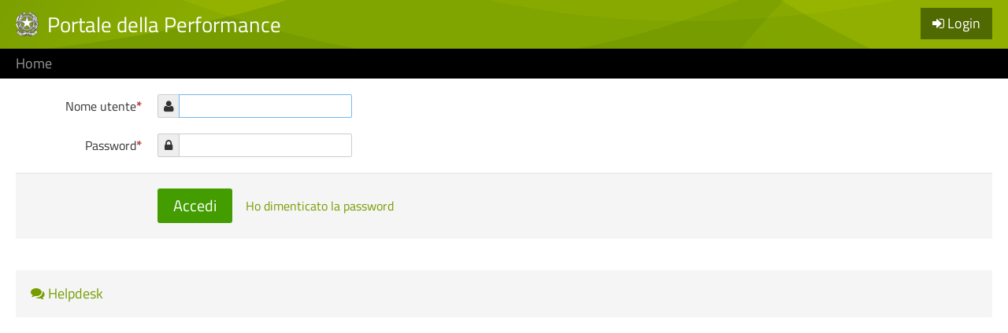

--- FILE ---
content_type: text/html; charset=UTF-8
request_url: https://banchedati.performance.gov.it/user/login
body_size: 6700
content:
<!DOCTYPE html>
<html lang="it">
    <head>
    	<meta http-equiv="X-UA-Compatible" content="IE=Edge">
        <meta charset="utf-8">
        <!--  script src="https://ajax.googleapis.com/ajax/libs/angularjs/1.2.14/angular.min.js"></script>-->
        <script src="https://performance.gov.it/sites/all/modules/custom/dashboard/theme/js/angularjs/angular.js?osiegq"></script>
		<script src="https://performance.gov.it/sites/all/modules/custom/dashboard/theme/js/angularjs/angular-route.js?osiegq"></script>
		<script src="https://performance.gov.it/sites/all/modules/custom/dashboard/theme/js/angularjs/angular-resource.js?osiegq"></script>
        <title>Portale della Performance</title>        <meta name="viewport" content="width=device-width, initial-scale=1.0">        <link href="/css/style.css?v=1769144185" media="screen" rel="stylesheet" type="text/css">
<link href="/css/alertify/alertify.rtl.css" media="screen" rel="stylesheet" type="text/css">
<link href="/css/alertify/alertify.css" media="screen" rel="stylesheet" type="text/css">
<link href="/css/jquery-ui.theme.min.css" media="screen" rel="stylesheet" type="text/css">
<link href="/css/jquery-ui.structure.min.css" media="screen" rel="stylesheet" type="text/css">
<link href="/css/jquery-ui.min.css" media="screen" rel="stylesheet" type="text/css">
<link href="/css/loader.css" media="screen" rel="stylesheet" type="text/css">
<link href="/images/favicon.ico?v=6" rel="shortcut icon" type="image/vnd.microsoft.icon">        		<!-- script src="https://ajax.googleapis.com/ajax/libs/angularjs/1.2.14/angular.min.js"></script-->
        <script type="text/javascript" src="/js/jquery.min.js"></script>
<script type="text/javascript" src="/js/jquery-ui.min.js"></script>
<script type="text/javascript" src="/js/bootstrap.js"></script>
<script type="text/javascript" src="/js/bootstrap-datepicker.js"></script>
<script type="text/javascript" src="/js/locales/bootstrap-datepicker.it.js"></script>
<script type="text/javascript" src="/js/jquery.blockUI.js"></script>
<script type="text/javascript" src="/js/alertify.js?v=1769144185"></script>
<script type="text/javascript" src="/js/relazionevalidate.js"></script>
<script type="text/javascript" src="/js/jquery.validate.min.js"></script>
<script type="text/javascript" src="/js/relazioneannuledigitale.js"></script>
<script type="text/javascript" src="/js/uploadpianocsv.js"></script>
<script type="text/javascript" src="/js/app.js?v=1769144185"></script>
<!--[if lt IE 9]> <script type="text/javascript" src="/js/html5.js"></script><![endif]-->	<!--[if lte IE 7]><script type="text/javascript" src="/js/avvisoIE7.js"></script><![endif]-->
		<!--[if lte IE 8]>
		<script type="text/javascript" src="//cdnjs.cloudflare.com/ajax/libs/json3/3.2.6/json3.min.js"></script>
		<script>(function($) { $(document).ready(function(){$('img[src$=svg]').each(function(){$(this).attr('src',$(this).attr('src').replace(/svg$/,'png'))})}) })(jQuery);</script>
		<![endif]-->
    </head>
    <body class="usernotlogged">
    	<header id="masterHeader">
	        <div class="navbar navbar-inverse navbar-static-top">
	            <div id="masterNavbar" class="navbar-inner">
	                <div class="container-fluid">
	                    <a class="btn btn-navbar" data-toggle="collapse" data-target="#masterNavbar .nav-collapse">
	                        <span class="icon-bar"></span>
	                        <span class="icon-bar"></span>
	                        <span class="icon-bar"></span>
	                    </a>
	                    <a class="brand" href="/" style="position:relative;margin-left:20px">
	                    	<img style="height:32px;position: absolute;width:29px;top: 5px;left: -20px;" id="logo" src="/images/emblema.svg" alt="">
                                                            Portale della Performance                                                    </a>
	                    	                    <div class="nav-collapse collapse">
		                    <ul class="nav pull-right">

	<li class="active"><a href="/user/login"><span class="icon-signin"></span> Login</a></li></ul>	                    </div><!--/.nav-collapse -->
	                </div>
	            </div>
	        </div>
	        	        <div id="topBreadcrumbContainer"><div class="container-fluid"><ul class="breadcrumb"><li><a href="/">Home</a></li></ul></div></div>        				<!-- Inizio Bunner -->
			<style type="text/css">
				.bunner-content .text-center{
					text-align: center !important;
				}
				#bunner-avvisi{
					background-color: #dcedc8;
				}
			</style>
			<div id="bunner-avvisi" class="container-fluid">
				<div class="wel bunner-wrapper">
					<div class="bunner-content">
											</div>
				</div>
			</div>
			<!-- Fine Bunner -->
			        </header>
        <nav id="megaMenu">
        	        </nav>
        <div id="w">
        	<div class="container-fluid">
		        																				
				
		        <script>
$(document).ready(function(){
	$('#username').focus();
});
</script>
<form action="" method="post" name="login" class="form-horizontal" id="login">

<div class="control-group" data-id="username"><label class="control-label required" for="username">Nome utente</label><div class="controls"><div class="input-prepend">
<span class="add-on"><i class="icon-user"></i></span><input name="username" type="text" class="span3" id="username" value="">
</div></div></div>
<div class="control-group" data-id="password"><label class="control-label required" for="password">Password</label><div class="controls"><div class="input-prepend">
<span class="add-on"><i class="icon-lock"></i></span><input name="password" type="password" class="span3" id="password" value="">
</div></div></div><div class="form-actions">
<input name="submit" type="submit" class="btn btn-primary btn-large" id="submitbutton" value="Accedi">
<input name="nonricordolapassword" type="submit" class="btn btn-link" id="submitbuttonnopwd" value="Ho dimenticato la password">
</div></form>	        </div> <!-- /container -->
		</div>
        <footer class="container-fluid">
        	<div class="well">
				<ul class="nav-inline">
	<li><a href="https://helpdesk.performance.gov.it?1769144185" target="_blank"><span class="icon-comments"></span> Helpdesk</a></li></ul>			</div>
		</footer>
				                
                <script>
                function showList(elenco, titolo) {
                    var lista = elenco; 
                    alertify.alert().setting('title', titolo);
                    alertify.alert().setting('modal', false);
                    alertify.alert(lista);
                }
                </script>
    </body>
</html>

--- FILE ---
content_type: text/css
request_url: https://banchedati.performance.gov.it/css/loader.css
body_size: 3218
content:
#fountainG{
position:relative;
margin:auto;
width:116px;
height:14px}

.fountainG{
position:absolute;
top:0;
background-color:#FFFFFF;
width:15px;
height:15px;
-moz-animation-name:bounce_fountainG;
-moz-animation-duration:1.3s;
-moz-animation-iteration-count:infinite;
-moz-animation-direction:linear;
-moz-transform:scale(.3);
-moz-border-radius:10px;
-webkit-animation-name:bounce_fountainG;
-webkit-animation-duration:1.3s;
-webkit-animation-iteration-count:infinite;
-webkit-animation-direction:linear;
-webkit-transform:scale(.3);
-webkit-border-radius:10px;
-ms-animation-name:bounce_fountainG;
-ms-animation-duration:1.3s;
-ms-animation-iteration-count:infinite;
-ms-animation-direction:linear;
-ms-transform:scale(.3);
-ms-border-radius:10px;
-o-animation-name:bounce_fountainG;
-o-animation-duration:1.3s;
-o-animation-iteration-count:infinite;
-o-animation-direction:linear;
-o-transform:scale(.3);
-o-border-radius:10px;
animation-name:bounce_fountainG;
animation-duration:1.3s;
animation-iteration-count:infinite;
animation-direction:linear;
transform:scale(.3);
border-radius:10px;
}

#fountainG_1{
left:0;
-moz-animation-delay:0.52s;
-webkit-animation-delay:0.52s;
-ms-animation-delay:0.52s;
-o-animation-delay:0.52s;
animation-delay:0.52s;
}

#fountainG_2{
left:15px;
-moz-animation-delay:0.65s;
-webkit-animation-delay:0.65s;
-ms-animation-delay:0.65s;
-o-animation-delay:0.65s;
animation-delay:0.65s;
}

#fountainG_3{
left:29px;
-moz-animation-delay:0.78s;
-webkit-animation-delay:0.78s;
-ms-animation-delay:0.78s;
-o-animation-delay:0.78s;
animation-delay:0.78s;
}

#fountainG_4{
left:44px;
-moz-animation-delay:0.91s;
-webkit-animation-delay:0.91s;
-ms-animation-delay:0.91s;
-o-animation-delay:0.91s;
animation-delay:0.91s;
}

#fountainG_5{
left:58px;
-moz-animation-delay:1.04s;
-webkit-animation-delay:1.04s;
-ms-animation-delay:1.04s;
-o-animation-delay:1.04s;
animation-delay:1.04s;
}

#fountainG_6{
left:73px;
-moz-animation-delay:1.17s;
-webkit-animation-delay:1.17s;
-ms-animation-delay:1.17s;
-o-animation-delay:1.17s;
animation-delay:1.17s;
}

#fountainG_7{
left:87px;
-moz-animation-delay:1.3s;
-webkit-animation-delay:1.3s;
-ms-animation-delay:1.3s;
-o-animation-delay:1.3s;
animation-delay:1.3s;
}

#fountainG_8{
left:102px;
-moz-animation-delay:1.43s;
-webkit-animation-delay:1.43s;
-ms-animation-delay:1.43s;
-o-animation-delay:1.43s;
animation-delay:1.43s;
}

@-moz-keyframes bounce_fountainG{
0%{
-moz-transform:scale(1);
background-color:#FFFFFF;
}

100%{
-moz-transform:scale(.3);
background-color:rgba(255,255,255,0);
}

}

@-webkit-keyframes bounce_fountainG{
0%{
-webkit-transform:scale(1);
background-color:#FFFFFF;
}

100%{
-webkit-transform:scale(.3);
background-color:rgba(255,255,255,0);
}

}

@-ms-keyframes bounce_fountainG{
0%{
-ms-transform:scale(1);
background-color:#FFFFFF;
}

100%{
-ms-transform:scale(.3);
background-color:rgba(255,255,255,0);
}

}

@-o-keyframes bounce_fountainG{
0%{
-o-transform:scale(1);
background-color:#FFFFFF;
}

100%{
-o-transform:scale(.3);
background-color:rgba(255,255,255,0);
}

}

@keyframes bounce_fountainG{
0%{
transform:scale(1);
background-color:#FFFFFF;
}

100%{
transform:scale(.3);
background-color:rgba(255,255,255,0);
}

}

--- FILE ---
content_type: application/javascript
request_url: https://banchedati.performance.gov.it/js/app.js?v=1769144185
body_size: 2670
content:
(function($){
	$.blockUI.defaults.css.fontSize = '100%';
	$.blockUI.defaults.css.color = '#fff';
	$.blockUI.defaults.css.background = 'transparent';
	$.blockUI.defaults.css.border = 'none';
	$.blockUI.defaults.message = '<div>operazione in corso</div><div id="fountainG"><div id="fountainG_1" class="fountainG"></div><div id="fountainG_2" class="fountainG"></div><div id="fountainG_3" class="fountainG"></div><div id="fountainG_4" class="fountainG"></div><div id="fountainG_5" class="fountainG"></div><div id="fountainG_6" class="fountainG"></div><div id="fountainG_7" class="fountainG"></div><div id="fountainG_8" class="fountainG"></div></div>';
//	$.blockUI.defaults.message = '<div id="ajaxloader" style="margin:auto"></div>';
	$(document).ready(function(){
            $('form').submit($.blockUI);
			$("[data-toggle=popover]").popover().click(function(e) {e.preventDefault();});
			$('#usacodpers').click(function() {
				if(this.checked)
				$('#flag_utilizzo_codice_pers').val('1');
				else
				$('#flag_utilizzo_codice_pers').val('0');
			});
	}); 
})(jQuery);



function alertMe(obj) {
    var relationLink = $(obj).attr('rel');
    $.blockUI.defaults.css.fontSize = '100%';
    $.blockUI.defaults.css.color = '#fff';
    $.blockUI.defaults.css.background = 'transparent';
    $.blockUI.defaults.css.border = 'none';
    $.blockUI.defaults.message = '<div>operazione in corso</div><div id="fountainG"><div id="fountainG_1" class="fountainG"></div><div id="fountainG_2" class="fountainG"></div><div id="fountainG_3" class="fountainG"></div><div id="fountainG_4" class="fountainG"></div><div id="fountainG_5" class="fountainG"></div><div id="fountainG_6" class="fountainG"></div><div id="fountainG_7" class="fountainG"></div><div id="fountainG_8" class="fountainG"></div></div>';
    $.blockUI();
//    alert(relationLink);
    window.location.href = relationLink;
}


function getCookie( n, def ) {
	def = def === undefined ? null : def;
	var start = document.cookie.indexOf( n + "=" );
	var len = start + n.length + 1;
	if ( ( !start ) && ( n != document.cookie.substring( 0, n.length ) ) ) {
		return def;
	}
	if ( start == -1 ) return def;
	var end = document.cookie.indexOf( ";", len );
	if ( end == -1 ) end = document.cookie.length;
	return unescape( document.cookie.substring( len, end ) );
}
/**
 * Simple cookie setter
 * @param string n The name of the cooke
 * @param string v The value
 * @param int days The number of days to keep
 */
function setCookie(n, v, days) {
    var d = new Date();
    d.setHours(d.getHours()+24*days);
    document.cookie = n + "=" + escape(v) + ((days === null) ? "" : ";expires=" + d.toGMTString()) + '; path=/';
}



--- FILE ---
content_type: application/javascript
request_url: https://banchedati.performance.gov.it/js/relazionevalidate.js
body_size: 2061
content:
// Wait for the DOM to be ready
$(function() {
/*     $.validator.addMethod("verifyannorif", function(value, element){
        var cy = new Date().getFullYear()
        if (value != cy-1) {
            return false;  
        } else {
            return true;   
        };
    }, "Anno di riferimento valore errato : inserire l'anno precedente all'anno in corso (" + new Date().getFullYear() + ")");  */

    // Initialize form validation on the registration form.
    // It has the name attribute "registration"
    $("form[name='relazioneform']").validate({

      // Specify validation rules
      rules: {
        // The key name on the left side is the name attribute
        // of an input field. Validation rules are defined
        // on the right side
        anno_riferimento: { 
            //verifyannorif:true,
            required:true
        },
/*         filesezione1: {required: 
            function() { 
                return !$("#txtdescsezione1").val();
            }    
       }, */
       //filesezione2: "required",
  
      },
      // Specify validation error messages
      messages: {
        anno_rif: "Inserire l'anno di riferimento",
        filesezione1: "Inserire l'Allegato sezione I oppure Descrizione sezione I",
        filesezione2: "Inserire l'Allegato sezione II",
      },
      errorPlacement: function(error, element) {
        $(document).ajaxStop($.unblockUI); 
        if(element.attr("name") == "anno_rif"){
            $(this).unblock();
            error.appendTo('#erroranno_rif');
            return;
        }
        if(element.attr("name") == "filesezione1"){
            $(this).unblock();
            error.appendTo('#errorfilesezione1');
            return;
        }
        if(element.attr("name") == "filesezione2"){
            $(this).unblock();
            error.appendTo('#errorfilesezione2');
            return;
        }
        
        else {
            error.insertAfter(element);
        }
   },  
      submitHandler: function(form) {
    
        form.submit();
      }
    });
  });

--- FILE ---
content_type: application/javascript
request_url: https://banchedati.performance.gov.it/js/uploadpianocsv.js
body_size: 1000
content:
function bs_input_file() {
	$(".input-file").before(
		function() {
			if ( ! $(this).prev().hasClass('input-ghost') ) {
				var element = $("<input type='file' name='fileToUpload' accept='.csv, text/csv' class='input-ghost' style='visibility:hidden; height:0'>");
				element.attr("name",$(this).attr("name"));
				element.change(function(){
					element.next(element).find('input').val((element.val()).split('\\').pop());
				});
				$(this).find("button.btn-choose").click(function(){
					element.click();
				});
				$(this).find("button.btn-reset").click(function(){
					element.val(null);
					$(this).parents(".input-file").find('input').val('');
				});
				$(this).find('input').css("cursor","pointer");
				$(this).find('input').mousedown(function() {
					$(this).parents('.input-file').prev().click();
					return false;
				});
				return element;
			}
		}
	);
}

function hideBlockUI(){
	$('.blockUI').hide(); //blockOverlay

}



$(function() {
	bs_input_file();
	hideBlockUI();

});

--- FILE ---
content_type: application/javascript
request_url: https://banchedati.performance.gov.it/js/locales/bootstrap-datepicker.it.js
body_size: 649
content:
/**
 * Italian translation for bootstrap-datepicker
 * Enrico Rubboli <rubboli@gmail.com>
 */
;(function($){
	$.fn.datepicker.dates['it'] = {
		days: ["Domenica", "Lunedi", "Martedi", "Mercoledi", "Giovedi", "Venerdi", "Sabato", "Domenica"],
		daysShort: ["Dom", "Lun", "Mar", "Mer", "Gio", "Ven", "Sab", "Dom"],
		daysMin: ["Do", "Lu", "Ma", "Me", "Gi", "Ve", "Sa", "Do"],
		months: ["Gennaio", "Febbraio", "Marzo", "Aprile", "Maggio", "Giugno", "Luglio", "Agosto", "Settembre", "Ottobre", "Novembre", "Dicembre"],
		monthsShort: ["Gen", "Feb", "Mar", "Apr", "Mag", "Giu", "Lug", "Ago", "Set", "Ott", "Nov", "Dic"],
		today: "Oggi"
	};
}(jQuery));


--- FILE ---
content_type: image/svg+xml
request_url: https://banchedati.performance.gov.it/images/emblema.svg
body_size: 67842
content:
<?xml version="1.0" encoding="UTF-8" standalone="no"?>
<!DOCTYPE svg PUBLIC "-//W3C//DTD SVG 1.1//EN" "http://www.w3.org/Graphics/SVG/1.1/DTD/svg11.dtd">
<svg
   xmlns:dc="http://purl.org/dc/elements/1.1/"
   xmlns:cc="http://creativecommons.org/ns#"
   xmlns:rdf="http://www.w3.org/1999/02/22-rdf-syntax-ns#"
   xmlns:svg="http://www.w3.org/2000/svg"
   xmlns="http://www.w3.org/2000/svg"
   xmlns:sodipodi="http://sodipodi.sourceforge.net/DTD/sodipodi-0.dtd"
   xmlns:inkscape="http://www.inkscape.org/namespaces/inkscape"
   id="svg2"
   version="1.1"
   inkscape:version="0.48.3.1 r9886"
   width="362px"
   height="407px"
   viewBox="0 0 362 407"
   xml:space="preserve"
   sodipodi:docname="emblema.svg"><metadata
     id="metadata8"><rdf:RDF><cc:Work
         rdf:about=""><dc:format>image/svg+xml</dc:format><dc:type
           rdf:resource="http://purl.org/dc/dcmitype/StillImage" /><dc:title></dc:title></cc:Work></rdf:RDF></metadata><defs
     id="defs6" /><sodipodi:namedview
     pagecolor="#ffffff"
     bordercolor="#666666"
     borderopacity="1"
     objecttolerance="10"
     gridtolerance="10"
     guidetolerance="10"
     inkscape:pageopacity="0"
     inkscape:pageshadow="2"
     inkscape:window-width="1615"
     inkscape:window-height="1026"
     id="namedview4"
     showgrid="false"
     inkscape:zoom="2.0785276"
     inkscape:cx="88.395809"
     inkscape:cy="203.75"
     inkscape:window-x="65"
     inkscape:window-y="24"
     inkscape:window-maximized="1"
     inkscape:current-layer="g10" /><g
     id="g10"
     inkscape:groupmode="layer"
     inkscape:label="ink_ext_XXXXXX"
     transform="matrix(1.25,0,0,-1.25,0,407.5)"
     style="display:inline"><path
       inkscape:connector-curvature="0"
       id="path16"
       style="fill:#ffffff;fill-opacity:1;fill-rule:evenodd;stroke:none"
       d="m 142.164,257.497 -17.648,-50.361 -53.4055,-1.293 42.4505,-32.332 -15.2915,-51.275 43.8945,30.354 43.972,-30.354 -15.291,51.123 42.45,32.484 -53.329,1.216 -17.802,50.438" /><g
       id="g3863"
       transform="scale(0.1,0.1)"><path
         style="fill:#aaaaaa;fill-opacity:1;fill-rule:evenodd;stroke:#231f20;stroke-width:4;stroke-miterlimit:4;stroke-opacity:1;stroke-dasharray:none"
         d="m 177.75,43.5625 c -3.39953,0 -6.79313,0.02938 -8.125,0.125 l -2.46875,12.375 c -5.70625,0.47625 -11.51375,1.32375 -17.21875,2.75 l -6.375,-11.03125 c -2.5675,0.665 -12.83875,3.985 -15.40625,5.03125 l 1.4375,12.5625 c -5.23038,2.1875 -10.46,4.8625 -15.5,7.90625 l -9.40625,-8.5625 C 102.5,66.145 93.654375,72.60125 91.5625,74.3125 l 5.21875,11.5 C 92.502,89.52125 88.399,93.62375 84.5,98.09375 L 72.90625,92.9375 c -1.61625,1.9975 -8.07325,10.84375 -9.5,13.125 l 8.5625,9.34375 c -2.94825,4.85 -5.624125,10.08125 -7.90625,15.5 l -12.65625,-1.4375 c -0.951125,2.5675 -4.2705,12.83625 -5.03125,15.5 l 11.03125,6.1875 C 56.169875,156.7675 55.225625,162.47875 54.75,168.375 l -12.46875,2.5625 c -0.09525,2.6625 -0.09525,13.5875 0,16.25 L 54.75,189.75 c 0.475625,5.705 1.419875,11.41875 2.65625,17.21875 L 46.375,213.25 c 0.76075,2.5675 4.080125,12.93375 5.03125,15.40625 l 12.5625,-1.4375 c 2.28225,5.23 4.957125,10.46 8,15.5 l -8.5625,9.40625 c 1.521375,2.18625 7.88375,11.0325 9.5,13.125 l 11.5,-5.21875 c 3.803625,4.27875 8.0005,8.38125 12.375,12.28125 l -5.21875,11.59375 c 2.091875,1.71137 10.9375,8.07375 13.125,9.5 L 114,284.84375 c 4.94488,2.94775 10.1735,5.624 15.59375,7.90625 l -1.4375,12.625 c 2.5675,0.95075 12.8375,4.30175 15.5,5.0625 l 6.1875,-11.03125 c 5.61,1.23625 11.4175,2.18075 17.21875,2.65625 l 2.5625,12.46875 c 2.75875,0.0946 13.5875,0.0946 16.25,0 l 2.46875,-12.375 c 5.8,-0.57025 11.5125,-1.4185 17.21875,-2.75 l 6.28125,11.03125 c 2.6625,-0.76075 13.0275,-4.11175 15.5,-5.0625 l -1.4375,-12.53125 c 5.23,-2.28213 10.46,-4.957 15.5,-8 l 9.4375,8.5625 c 2.2825,-1.42625 11.0325,-7.88388 13.125,-9.5 l -5.34375,-11.5 c 4.37375,-3.80375 8.57125,-7.90625 12.375,-12.375 l 11.59375,5.21875 c 1.71125,-2.0925 8.07375,-10.93875 9.5,-13.125 l -8.5625,-9.3125 c 2.94875,-4.945 5.62375,-10.175 7.90625,-15.5 l 12.65625,1.34375 c 0.95,-2.5675 4.3675,-12.83875 4.9375,-15.40625 l -10.9375,-6.28125 C 299.33,201.35875 300.275,195.645 300.75,189.75 l 12.46875,-2.5625 c 0.19,-2.6625 0.19,-13.5875 0,-16.25 L 300.75,168.46875 C 300.275,162.76375 299.42625,156.955 298,151.25 l 11.03125,-6.28125 c -0.665,-2.66375 -3.9875,-13.0275 -4.9375,-15.5 L 291.4375,131 c -2.1875,-5.325 -4.8625,-10.555 -7.90625,-15.59375 l 8.5625,-9.34375 C 290.6675,103.78125 284.3075,94.93625 282.5,92.84375 l -11.40625,5.34375 c -3.80375,-4.37375 -7.90625,-8.475 -12.375,-12.375 l 5.25,-11.5 C 261.87625,72.60125 253.12625,66.145 250.75,64.71875 l -9.25,8.5625 C 236.555,70.3325 231.32625,67.6575 225.90625,65.375 l 1.4375,-12.5625 c -2.4725,-1.04625 -12.8375,-4.36625 -15.5,-5.03125 l -6.1875,11.03125 c -5.61,-1.33125 -11.3225,-2.27375 -17.21875,-2.75 l -2.5625,-12.375 c -1.33125,-0.09562 -4.72547,-0.125 -8.125,-0.125 z M 158.5,81.90625 155.65625,148.59375 91.84375,129.75 C 105.91787,105.31125 129.97125,87.51625 158.5,81.90625 z m 39.5625,0.21875 c 27.57625,5.8025 52.02,23.20375 66.1875,48.6875 L 199.96875,148.6875 198.0625,82.125 z M 79.375,167.3125 141.9375,190.625 104.28125,245.5625 C 85.454,224.64125 75.95225,196.2225 79.375,167.3125 z m 196.84375,1.15625 c 3.0425,27.95625 -6.00125,56.5725 -25.78125,77.96875 l -36.875,-55.625 62.65625,-22.34375 z m -98.5,48.28125 40.59375,52.6875 c -25.675,11.50625 -55.72,11.795 -82.15625,-0.375 l 41.5625,-52.3125 z"
         transform="matrix(8,0,0,-8,0,3260)"
         id="path14"
         inkscape:connector-curvature="0" /></g><path
       inkscape:connector-curvature="0"
       id="path20"
       style="fill:#ffffff;fill-opacity:1;fill-rule:nonzero;stroke:none"
       d="m 211.786,205.349 c -141.190667,-136.899333 -70.59533,-68.44967 0,0 z m -88.561,3.56 17.838,50.898 1.097,3.131 1.103,-3.126 17.993,-50.98 53.894,-1.23 3.318,-0.076 -2.634,-2.015 -42.903,-32.831 15.455,-51.67 0.95,-3.177 -2.73,1.885 -44.442,30.679 -44.3656,-30.679 -2.7281,-1.886 0.9477,3.178 15.455,51.824 -42.9031,32.677 -2.6394,2.01 3.3195,0.081 53.975,1.307"
       sodipodi:nodetypes="ccccccccccccccccccccccc" /><path
       inkscape:connector-curvature="0"
       id="path22"
       style="fill:#231f20;fill-opacity:1;fill-rule:evenodd;stroke:none"
       d="m 225.011,110.119 c -0.278,-0.111 -4.27,2.123 -5.582,0.961 -1.397,-1.236 -2.531,-2.918 -3.182,-3.924 l 0.689,-6.376 c 0.46,-2.6425 -0.948,-5.6003 -4.222,-8.8741 -3.274,-3.2743 -5.428,-6.2899 -6.461,-9.0469 -0.575,-2.068 -2.815,-4.3082 -6.721,-6.7203 -0.23,0.689 -1.149,1.7804 -2.757,3.2738 -0.23,0.4594 -0.689,0.632 -1.379,0.5172 -3.906,-1.0344 -11.775,-4.4805 -23.607,-10.3391 -2.068,-1.0344 -4.998,-4.0785 -8.789,-9.1332 l -6.72,0 c -1.838,1.034 -3.791,2.4699 -5.859,4.3078 -1.493,1.1489 -4.135,0.7469 -7.926,-1.2058 -3.562,0.8039 -7.123,0.0574 -10.684,-2.2403 -2.183,-0.8043 -3.791,-0.9765 -4.825,-0.5168 l -8.444,9.1325 c -17.462,7.3523 -26.9963,10.6265 -28.6049,9.8226 -1.723,-1.0344 -2.9867,-2.5273 -3.7906,-4.4804 -1.7235,0.8039 -4.3082,2.9867 -7.7543,6.548 l 0,0 -5.3422,6.0312 c -3.9059,4.3653 -5.5141,8.5008 -4.8246,12.4068 l 0.8613,5.342 c 0.1149,0.804 0,1.436 -0.3445,1.895 -1.2637,1.379 -3.5027,2.211 -4.6512,2.44 -0.2461,0.105 -0.9933,0.364 -1.8414,-2.748 0.2234,-0.743 -5.5141,7.561 -5.593,7.837 1.5465,1.659 4.2883,6.56 5.8512,12.262 1.7711,6.46 2.5914,13.582 2.5172,16.303 0.2723,0.514 0.341,0.654 0.6559,0.963 2.6687,2.045 6.0589,21.225 5.3015,25.84 -0.3449,1.838 -0.7758,2.785 -1.2926,2.843 -0.5168,0.057 -1.0054,-0.086 -1.4644,-0.431 l 1.0336,2.068 c 0.5742,1.493 0.5742,2.47 0,2.93 -0.3422,0.363 -3.452,0.314 -6.1512,-1.053 -0.3289,2.993 -1.7484,7.385 -2.4769,8.975 -0.243,0.529 -0.9911,-0.04 -1.0161,-0.056 -4.8226,-2.922 -6.9664,-9.316 -8.682,-17.25 l -1.3832,-1.269 c -6.1848,-7.751 -11.1332,-16.77 -13.2465,-26.913 -1.034,1.608 -1.6226,3.935 -2.5418,6.979 -0.9191,3.044 -1.2062,5.083 -0.8613,6.117 0.9188,1.608 0.6316,3.102 -0.8617,4.481 l 0,0 c -1.1488,1.148 -2.6422,6.318 -4.4801,15.508 0.1145,2.413 1.091,6.031 2.9293,10.856 1.8379,4.825 4.9105,10.935 8.9313,17.828 0.2187,0.302 2.0031,2.236 2.5507,2.372 5.9664,1.483 32.4715,35.827 29.691,51.818 -0.4394,-1.918 11.3836,18.87 12.334,23.145 l 1.4625,0.475 1.7231,0.689 c 5.7441,2.297 10.6277,4.752 15.1079,6.82 l 6.949,3.691 c 4.825,2.068 9.42,4.882 13.786,8.444 4.595,4.02 7.065,8.213 7.409,12.579 -0.804,1.034 -3.159,1.608 -7.065,1.723 2.068,2.298 3.159,4.71 3.274,7.238 -1.493,2.067 -5.974,2.412 -13.441,1.034 -7.811,-1.954 -14.6469,-4.998 -20.5055,-9.133 -5.9738,-3.792 -11.3445,-8.416 -16.1117,-13.872 -4.7676,-5.457 -8.5875,-11.115 -11.4594,-16.974 l 3.4465,7.927 c 1.7231,3.791 3.5613,8.214 5.5141,13.269 0.5742,2.412 0.6031,4.135 0.0859,5.169 -0.5168,1.034 -1.6367,1.321 -3.3601,0.862 -1.8379,-0.46 -5.1696,-2.872 -9.9942,-7.238 -5.2847,-5.399 -9.966,-12.062 -14.0441,-19.989 -4.0781,-7.927 -6.8641,-14.188 -8.3574,-18.782 0.8039,5.169 0.689,9.592 -0.3446,13.268 -0.5746,1.493 -1.8383,1.895 -3.791,1.207 -1.8383,-1.264 -3.6762,-3.16 -5.5144,-5.687 -1.8379,-2.527 -3.6188,-4.969 -5.3418,-7.324 -1.7231,-2.355 -3.7625,-5.715 -6.1172,-10.08 -2.3551,-4.366 -4.4231,-9.535 -6.2035,-15.509 -1.7809,-5.974 -3.13051,-13.9 -4.04965,-23.78 -0.57422,-6.318 -0.11484,-13.096 1.37891,-20.333 1.83794,-7.238 3.67574,-12.58 5.51404,-16.026 1.8379,-3.447 3.5613,-5.457 5.1696,-6.031 1.0339,-2.528 2.4121,-6.721 4.1355,-12.58 0.9188,-2.757 1.3211,-4.854 1.2062,-6.289 -0.1148,-1.436 0.2583,-2.442 1.12,-3.016 0.8617,-0.574 1.5797,-1.723 2.1543,-3.446 1.4933,-5.515 3.5035,-10.626 6.0308,-15.337 -0.4593,-2.527 -0.6894,-5.054 -0.689,-7.582 -5.5141,15.968 -9.9946,28.03 -13.4411,36.188 -6.6628,14.819 -11.88979,21.596 -15.68081,20.333 -1.83828,-0.69 -2.987109,-2.355 -3.446484,-4.998 -0.114844,-1.034 -0.114844,-3.676 0,-7.926 C 0.61875,164.078 1.02109,159.598 1.71016,154.888 5.15625,139.609 11.073,126.857 19.459,116.633 l 12.5793,-14.819 c 2.5273,-2.5273 4.9398,-4.3941 7.2375,-5.6003 2.2972,-1.2063 4.4226,-1.5223 6.3758,-0.9477 2.8718,-4.5953 6.4906,-9.4203 10.8558,-14.475 2.7574,-4.2504 5.6289,-6.2609 8.616,-6.0308 1.2637,-2.7575 3.159,-4.136 5.6864,-4.136 l 2.5851,0.3449 c 3.561,-3.4464 6.7774,-6.2039 9.6496,-8.2714 L 79.7703,53.3926 C 74.0266,52.5883 68.7422,52.1289 63.9172,52.0141 59.4367,55.2305 53.1188,59.5957 44.9621,65.1102 l -0.5168,10.339 c -0.2301,3.561 0.402,6.5481 1.8953,8.9606 0.3449,1.9531 -0.7465,3.7336 -3.2738,5.3418 -3.791,1.8379 -6.491,2.5847 -8.0988,2.2402 -0.6895,-0.2297 -1.0918,-0.8617 -1.2067,-1.8957 l 0,-5.6863 -16.3699,-0.345 c -1.4937,0 -2.7289,-0.5742 -3.7051,-1.723 -0.9765,-1.1488 -1.0054,-3.4465 -0.0859,-6.8926 0.1144,-1.2637 0.057,-2.3551 -0.1727,-3.2742 -0.8039,-3.6762 -2.9293,-8.1562 -6.37575,-13.4406 -0.45937,-0.8043 -0.25859,-2.0106 0.60313,-3.6188 0.86133,-1.6082 3.01562,-4.1355 6.46172,-7.582 1.4937,-1.4934 3.7625,-3.3316 6.807,-5.5145 3.0442,-2.1824 8.4145,-5.514 16.1117,-9.9941 9.0754,-5.3996 17.7489,-9.8797 26.0204,-13.441 1.7226,-0.1149 13.2105,1.4359 34.4636,4.6527 L 97.6918,21.341 C 91.6027,16.7457 87.6969,14.8504 85.9742,15.6547 83.5617,15.425 82.8145,13.6441 83.734,10.3125 84.423,8.81953 85.6867,7.78516 87.525,7.21094 L 89.7652,4.62617 96.141,0.835156 c 2.4121,-0.689062 4.71,-0.689062 6.893,0 2.067,0.803904 3.446,2.584764 4.136,5.342184 l 0.678,0.67891 6.903,6.90275 4.998,3.791 c 3.905,0.6895 6.433,2.068 7.581,4.1359 0.23,1.8379 0.747,2.9868 1.551,3.4461 l 6.031,4.1356 c 0.23,0.5746 2.7,-0.402 7.41,-2.9293 2.298,-0.5742 4.308,-0.4594 6.032,0.3449 l 4.48,2.5844 c 4.02,-0.9188 11.086,-5.916 21.195,-14.9914 -0.115,-1.034 0.517,-2.2403 1.896,-3.6188 0.804,-1.03396 2.986,-1.89568 6.548,-2.58513 l 2.412,-4.48008 2.412,-0.86172 c 3.562,-0.11485 6.893,1.14883 9.995,3.79101 l 3.791,1.20664 c 1.953,1.49336 2.814,2.98668 2.585,4.48008 l -1.551,1.5508 -3.274,0.8617 c -4.136,1.9527 -8.329,4.5949 -12.579,7.9266 l -2.758,2.0679 c 12.522,-2.1828 28.088,-3.9058 46.699,-5.1695 2.297,-0.4598 5.37,0.718 9.219,3.5324 3.848,2.8145 15.48,11.1149 34.894,24.9 2.872,3.102 5.17,6.6629 6.893,10.684 -1.723,1.6082 -3.245,3.9059 -4.566,6.8926 -1.322,2.9871 -2.154,5.5144 -2.499,7.582 -0.46,1.9531 -0.517,3.7047 -0.172,5.2559 0.344,1.5508 -0.173,3.0156 -1.551,4.3941 -0.575,0.8039 -1.896,1.3211 -3.964,1.5508 -3.676,0.3445 -7.811,0.2871 -12.406,-0.1727 -2.183,0.2301 -3.447,0.7469 -3.791,1.5512 l 0.172,4.1356 c 0.344,1.8379 -0.173,2.6422 -1.551,2.4125 -5.055,-1.2637 -8.099,-2.5274 -9.133,-3.7911 -1.493,-1.6082 -1.436,-3.3316 0.172,-5.1695 1.264,-1.1488 1.896,-2.4699 1.896,-3.9633 -0.689,-7.582 -1.321,-12.6941 -1.896,-15.3363 -8.386,-6.6633 -14.072,-10.7414 -17.059,-12.2348 -2.413,-0.8039 -7.812,-0.4593 -16.198,1.034 -1.838,1.6082 -3.16,4.3653 -3.963,8.2715 2.871,1.7231 5.916,3.7906 9.132,6.2035 2.183,0.3446 4.021,0.775 5.515,1.2922 1.493,0.5168 2.24,1.9242 2.24,4.2219 1.493,0.5742 2.584,1.8379 3.274,3.791 l 9.994,12.0621 c 3.217,2.757 6.721,4.3656 10.512,4.825 4.595,0.3445 10.569,2.9293 17.921,7.7547 1.149,1.263 1.149,3.044 0,5.342 2.182,1.263 5.744,4.824 10.684,10.683 1.953,2.757 2.412,5.802 1.378,9.133 4.595,5.514 7.18,9.879 7.755,13.096 0.459,2.872 0.402,5.974 -0.173,9.306 2.183,1.378 3.705,2.556 4.567,3.532 0.861,0.976 1.292,2.326 1.292,4.05 0,1.723 -0.632,3.159 -1.895,4.308 3.331,4.71 3.733,8.96 1.206,12.751 0.919,6.204 0.287,10.11 -1.895,11.718 -2.298,1.608 -5.113,1.091 -8.444,-1.551 -1.954,1.034 -4.596,0.057 -7.927,-2.929 0.574,1.493 0.632,2.814 0.173,3.963 2.986,1.378 4.91,2.901 5.772,4.566 0.862,1.666 1.292,4.28 1.292,7.841 0.345,2.182 2.355,6.088 6.032,11.718 2.527,5.628 0.746,7.582 -5.342,5.859 3.331,2.986 4.997,5.571 4.997,7.754 0.23,2.067 -0.632,4.71 -2.585,7.927 -0.804,1.837 -2.011,2.182 -3.618,1.033 0.574,1.149 0.889,2.527 0.947,4.136 0.058,1.608 -1.005,4.997 -3.188,10.167 -0.345,6.777 -1.953,9.592 -4.824,8.443 -0.46,3.562 -1.609,6.95 -3.447,10.167 -2.757,4.136 -4.94,5.227 -6.548,3.274 -4.481,6.663 -8.674,9.42 -12.579,8.272 -0.115,2.871 -1.092,5.456 -2.93,7.754 -1.034,4.365 -2.297,7.409 -3.791,9.133 -2.068,0.804 -3.504,-0.345 -4.308,-3.446 -0.345,2.527 -1.149,5.169 -2.412,7.926 -1.264,2.757 -3.274,4.193 -6.031,4.308 -1.034,0.115 -2.011,-0.057 -2.93,-0.517 -1.838,1.149 -3.389,1.723 -4.652,1.724 -3.906,4.135 -7.468,4.479 -10.684,1.033 l -0.517,3.619 c -1.149,4.25 -3.447,5.169 -6.893,2.757 -5.629,5.859 -10.454,9.707 -14.475,11.545 -3.331,1.149 -5.514,0.862 -6.548,-0.861 -1.723,1.723 -3.561,2.814 -5.514,3.274 -1.953,0.459 -3.791,0.976 -5.514,1.551 -2.642,0.114 -3.791,-1.322 -3.446,-4.308 -4.136,-0.23 -6.979,-0.948 -8.53,-2.154 -1.551,-1.207 -1.953,-2.901 -1.206,-5.084 0.746,-2.183 2.441,-3.963 5.083,-5.342 -0.689,-0.804 -0.977,-2.068 -0.862,-3.791 0.115,-1.723 1.953,-3.159 5.515,-4.307 2.642,-0.69 5.226,-0.747 7.754,-0.173 -0.575,-2.642 0.344,-4.308 2.757,-4.997 3.331,-3.447 7.467,-4.308 12.407,-2.585 l -0.517,-3.274 6.72,-2.757 c 0.23,-3.217 1.724,-5.514 4.481,-6.892 l 2.638,-1.14 c -0.571,-0.064 -3.038,-2.105 -3.075,-2.432 -0.546,-0.636 -2.023,-3.81 1.568,-4.51 2.731,-0.311 5.721,-0.592 8.593,-0.53 0.074,-0.847 0.589,-2.22 1.137,-3.2 0.486,-1.037 1.689,-2.549 3.7,-4.731 1.868,-2.03 5.385,-4.032 8.354,-5.291 -0.194,-0.216 -1.007,-2.453 -1.751,-4.51 -0.909,-2.515 -1.38,-6.593 0.378,-8.783 -0.384,0.188 -2.031,-0.963 -2.621,-1.876 -2.143,-3.317 2.504,-8.074 3.242,-9.712 -0.359,0.041 -1.643,-0.61 -2.322,-1.093 -1.6,-1.138 -1.055,-6.848 3.487,-7.825 1.137,-0.548 6.353,-3.579 8.96,-6.233 0.509,-0.518 1.971,-3.271 4.055,-6.007 1.114,-1.462 2.288,-3.926 5.012,-3.988 2.488,-8.057 6.589,-15.755 11.505,-23.272 -0.022,-0.233 4.486,-5.025 6.111,-9.359 -0.548,-2.805 -0.482,-5.218 -0.496,-5.356 -0.592,-5.539 -1.589,-10.626 -2.988,-15.256 -4.887,2.36 -5.686,-0.856 -6.408,-4.019 0.124,0.159 -2.274,0.469 -2.591,-0.636 0.213,1.914 -2.935,3.6 -4.36,2.584 -0.039,-0.029 -1.57,-1.104 -2.518,-1.825 -0.323,-0.245 -0.606,1.58 -0.708,2.938 -0.05,0.935 -0.232,4.131 0.363,5.387 0.096,0.203 1.253,1.585 1.968,2.87 1.449,2.601 0.39,10.798 -1.401,16.469 -0.537,1.702 -1.656,2.514 -2.637,2.898 -0.398,0.156 -2.97,0.012 -3.461,-1.966 -0.138,1.122 -1.948,1.79 -3.29,2.108 -3.769,0.892 -7.801,-6.344 -7.349,-13.069 -2.742,2.174 -6.365,1.481 -5.924,-2.287 0.616,-5.272 8.542,-14.636 8.784,-18.867 -2.373,2.116 -7.75,2.173 -7.76,-2.97 -0.002,-1.558 1.275,-4.21 1.806,-5.337 -1.097,-5.485 5.227,-9.503 10.391,-14.673 -0.094,-2.448 0.747,-2.478 1.535,-3.432 -0.936,-1.447 -6.716,-10.557 -6.793,-10.77 z m -179.8766,19.783 3.791,-4.825 c -0.8039,4.021 -1.1488,7.927 -1.034,11.718 l -2.757,-6.893 z M 30.1426,229.33 c -1.3785,-4.251 -2.4699,-8.961 -3.2738,-14.13 l 4.6527,12.407 -1.3789,1.723 z m -1.3785,-27.916 -1.2059,-4.997 -0.8621,-6.893 2.4129,8.099 3.4461,9.306 -2.7571,-0.518 -1.0339,-4.997 z m 17.4043,-88.055 5.3418,-8.099 0.5171,1.035 -4.825,8.098 -1.0339,-1.034 z m -26.5372,68.928 0.6895,-1.378 c 0.8039,5.169 1.7805,12.348 2.9293,21.539 -3.1016,-12.407 -4.3078,-19.127 -3.6188,-20.161 l 0,0 z m 36.5317,-82.7132 -1.8953,-2.4125 2.9293,-3.9633 2.757,-3.6187 c 1.1488,-1.6082 2.5273,-2.8145 4.1356,-3.6188 l -0.8614,2.5848 -2.5851,4.6527 -4.4801,6.3758 z m -19.1274,125.4482 -3.6187,-11.201 1.3785,-0.172 c 1.2637,3.561 3.102,7.582 5.5145,12.062 l -3.2743,-0.689" /><path
       inkscape:connector-curvature="0"
       id="path24"
       style="fill:#ffffff;fill-opacity:1;fill-rule:evenodd;stroke:none"
       d="m 221.522,109.813 c 1.465,0 3.517,-0.742 3.004,-1.975 -0.514,-1.234 -1.095,-3.322 -2.251,-3.454 -1.156,-0.133 -3.405,1.494 -3.405,2.949 0,1.455 1.188,2.48 2.652,2.48" /><path
       inkscape:connector-curvature="0"
       id="path26"
       style="fill:#ffffff;fill-opacity:1;fill-rule:evenodd;stroke:none"
       d="M 199.015,65.627 210.561,72.6922 211.25,77 c 2.527,-1.8379 4.767,-2.2977 6.72,-1.3785 1.723,0.4594 3.36,1.8379 4.911,4.1359 1.551,2.2973 3.82,5.1117 6.807,8.4434 2.986,3.3316 6.088,5.8586 9.305,7.582 -0.804,2.757 -0.058,5.3992 2.24,7.9262 l 5.687,5.17 c -1.264,4.71 -0.517,8.042 2.24,9.994 -0.919,2.298 -0.862,4.998 0.172,8.1 -4.71,-10.11 -7.668,-16.285 -8.874,-18.525 -1.207,-2.24 -2.154,-3.188 -2.844,-2.843 -0.689,0.345 -0.976,2.183 -0.861,5.514 l -1.896,-3.274 0.173,-6.031 c -8.272,-10.6839 -13.671,-16.6578 -16.198,-17.921 -1.379,-0.5746 -2.643,-1.4364 -3.791,-2.5848 -1.723,-0.6894 -2.183,-0.2871 -1.379,1.2059 0.919,1.0339 2.298,2.0105 4.136,2.9297 2.412,1.723 4.25,4.0207 5.514,6.8925 2.068,5.1699 6.031,12.1777 11.89,21.0227 1.723,3.102 6.031,8.903 12.924,17.405 l 0.172,4.307 c -2.182,-2.297 -4.825,-5.112 -7.927,-8.443 -3.101,-3.332 -6.031,-6.921 -8.788,-10.77 -2.757,-3.849 -5.342,-8.013 -7.754,-12.493 -1.494,-1.149 -3.159,-0.689 -4.997,1.378 l 0.517,-4.307 -0.172,-4.1364 c -0.805,-2.757 -2.126,-5.0832 -3.964,-6.9789 -1.838,-1.8953 -3.561,-4.2793 -5.17,-7.1512 -1.263,-3.4465 -5.859,-7.2375 -13.785,-11.373 l -2.068,-1.7231 c -0.115,-2.7574 -0.402,-4.7101 -0.861,-5.8589 l 5.686,2.4125" /><path
       inkscape:connector-curvature="0"
       id="path28"
       style="fill:#ffffff;fill-opacity:1;fill-rule:evenodd;stroke:none"
       d="m 181.094,58.3898 c 6.088,2.2973 9.477,4.2504 10.167,5.8586 0.804,3.2168 0.746,4.8825 -0.173,4.9973 -2.183,0.2297 -4.193,-0.3445 -6.031,-1.723 -1.953,-1.1489 -2.642,-2.6997 -2.068,-4.6528 l 0.862,-2.757 -0.862,0 -1.55,2.4125 -6.032,-3.4465 5.687,-0.6891" /><path
       inkscape:connector-curvature="0"
       id="path30"
       style="fill:#ffffff;fill-opacity:1;fill-rule:evenodd;stroke:none"
       d="m 86.1465,11.002 1.723,-1.37856 C 89.3629,9.04883 90.8562,8.01523 92.35,6.52148 L 96.4855,4.28164 C 99.0125,3.01797 100.851,3.24766 102,4.9707 c 0.344,1.37852 -0.575,2.75742 -2.7574,4.13594 l -3.791,0.5168 -0.8614,1.03396 4.9969,2.4125 c 3.6759,1.8379 6.9219,3.7621 9.7359,5.7723 2.815,2.0109 5.313,3.9922 7.496,5.9453 l 1.551,-0.1723 -2.929,-3.2742 c -6.549,-4.9398 -11.603,-8.5012 -15.164,-10.6836 l 2.067,-0.68943 c 6.089,4.25043 11.545,8.73083 16.37,13.44103 1.839,1.4933 1.896,2.8144 0.173,3.9633 -2.757,-0.2297 -5.687,-1.0625 -8.788,-2.4985 -3.102,-1.4363 -5.974,-1.8672 -8.616,-1.2926 l -0.517,-3.1019 c 0.229,-1.3785 -0.46,-2.3551 -2.0683,-2.9293 l -6.2032,-3.791 0.8614,-3.1016 -1.5508,0 -5.1696,2.068 -0.689,-1.7234" /><path
       inkscape:connector-curvature="0"
       id="path32"
       style="fill:#ffffff;fill-opacity:1;fill-rule:evenodd;stroke:none"
       d="m 94.2453,69.9348 c 1.6082,-0.8039 3.2164,-0.8039 4.825,0 l -1.2062,1.8957 -2.7571,2.4125 c -1.4933,0.8043 -2.7,0.0574 -3.6187,-2.2403 l 2.757,-2.0679" /><path
       inkscape:connector-curvature="0"
       id="path34"
       style="fill:#ffffff;fill-opacity:1;fill-rule:evenodd;stroke:none"
       d="m 260.361,151.959 c 1.493,5.973 3.348,15.537 4.957,24.268 -1.493,0 -3.042,0.19 -3.731,-0.039 -0.46,-5.285 -1.571,-14.579 -3.639,-22.851 l 2.413,-1.378" /><path
       inkscape:connector-curvature="0"
       id="path36"
       style="fill:#ffffff;fill-opacity:1;fill-rule:evenodd;stroke:none"
       d="m 186.78,5.83242 2.93,-0.5168 c 2.642,0.57422 4.94,1.72305 6.893,3.4461 l 4.48,1.37848 0.689,0.8618 -1.895,0.3449 -2.757,-0.6895 -4.136,0.6895 C 191.261,11.002 189.854,10.6 188.762,10.1402 187.671,9.68086 186.78,8.93398 186.091,7.90039 l 0.689,-2.06797" /><path
       inkscape:connector-curvature="0"
       id="path38"
       style="fill:#ffffff;fill-opacity:1;fill-rule:evenodd;stroke:none"
       d="m 177.303,18.584 c 1.953,-1.9528 4.595,-4.0781 7.927,-6.3758 l 2.412,0 c 0.804,0.6895 2.757,1.034 5.859,1.034 L 178.854,24.098 c -4.94,1.379 -8.157,1.6661 -9.65,0.8618 l 8.099,-6.3758" /><path
       inkscape:connector-curvature="0"
       id="path40"
       style="fill:#ffffff;fill-opacity:1;fill-rule:evenodd;stroke:none"
       d="m 176.614,14.1039 c -0.46,-0.8043 -0.173,-1.6086 0.861,-2.4129 1.034,-0.8039 1.896,-0.9762 2.585,-0.5168 l -3.446,2.9297" /><path
       inkscape:connector-curvature="0"
       id="path42"
       style="fill:#ffffff;fill-opacity:1;fill-rule:evenodd;stroke:none"
       d="m 37.8973,127.489 c -1.2637,-5.054 -2.0106,-8.616 -2.2403,-10.683 -0.4597,-3.217 0.6317,-4.768 3.2739,-4.653 1.6086,0.459 2.8144,-0.173 3.6187,-1.895 l 4.6527,-9.478 c -1.264,-1.2636 -3.2742,-0.9191 -6.0312,1.034 -2.068,1.493 -4.1356,4.308 -6.2031,8.444 -1.3789,2.757 -2.5567,5.456 -3.5328,8.099 -0.9766,2.642 -1.9532,5.743 -2.9297,9.305 -0.9762,3.561 -3.5899,11.057 -7.8403,22.488 -4.2504,11.43 -7.6105,18.782 -10.0808,22.056 -2.46995,3.274 -4.04924,4.911 -4.7387,4.912 -1.03359,0.229 -1.83789,-0.518 -2.4125,-2.241 -0.22968,-0.574 -0.28711,-3.36 -0.17226,-8.357 0.11484,-4.998 0.45976,-8.702 1.03398,-11.115 1.26367,-6.778 3.79102,-14.13 7.58208,-22.057 3.791,-8.041 9.9371,-16.657 18.4378,-25.848 -3.6761,6.434 -7.4097,13.556 -11.2003,21.368 -4.3657,9.65 -7.3524,16.973 -8.9606,21.971 -1.60859,4.997 -2.47031,8.213 -2.58476,9.65 -0.11484,1.435 0.11445,1.407 0.68906,-0.087 0.57461,-1.493 1.7805,-5.054 3.6188,-10.684 2.5273,-6.777 7.2949,-16.829 14.3027,-30.155 5.2844,-10.339 8.7305,-16.256 10.3391,-17.749 4.48,-4.3656 8.1562,-5.6292 11.0281,-3.791 l 1.8953,-1.3789 5.3422,-9.1328 5.6863,-6.8925 c 3.2164,-3.2165 6.3758,-3.9059 9.4777,-2.0676 0.6891,-1.8383 1.6371,-2.5278 2.8434,-2.068 1.2059,0.4594 2.1539,0.2871 2.8434,-0.5172 l 2.2398,-2.9293 11.8902,-7.9265 12.9238,-7.7543 7.582,1.3785 c -2.183,1.3785 -4.767,3.2164 -7.755,5.514 -0.689,1.8383 -1.55,3.102 -2.584,3.7911 l -2.0679,-0.5168 0.8613,-4.136 -3.2738,0.6895 c 0.1148,1.4933 -1.0051,3.0156 -3.3602,4.5664 -2.3551,1.5508 -5.3422,3.5613 -8.9605,6.0312 -3.6188,2.47 -7.0653,5.5141 -10.3391,9.1328 -3.2742,3.6188 -5.0836,6.0024 -5.4281,7.1516 -0.5746,1.8379 -1.2352,2.9004 -1.9817,3.1879 -0.7468,0.2871 -1.0629,1.2344 -0.9476,2.843 l 0.3445,2.0679 1.0336,6.72 -1.5508,0.862 -1.0336,-3.274 c -0.3449,-1.724 -1.5226,-0.948 -3.5324,2.326 -2.0109,3.274 -5.4859,8.07 -10.4258,14.389 l -5.514,6.72 -0.5168,-1.895 c 2.757,-4.021 5.0832,-7.64 6.9789,-10.857 1.8953,-3.216 3.475,-5.973 4.7386,-8.271 1.2637,-2.297 3.3887,-5.572 6.3758,-9.8219 l 3.6188,-7.2371 6.3758,-6.0313 0.1722,-3.9637 c -1.2637,2.6422 -2.4125,4.3653 -3.4465,5.17 -1.0339,0.8039 -1.8953,0.9187 -2.5847,0.3445 -2.1828,-2.1828 -4.9973,-0.7469 -8.4434,4.3078 -1.7234,2.2977 -3.6187,5.3422 -5.6867,9.1332 -0.4594,0.6891 0.4594,2.1824 2.7574,4.4805 l -1.3785,1.55 -1.8957,-1.55 -7.7543,11.2 1.0336,1.551 -1.0336,1.551 -1.2063,-0.861 -2.0679,3.618 -0.6895,-1.895 1.0344,-2.413 -1.3789,-0.689 c -1.1484,-0.115 -1.2063,1.953 -0.1723,6.204 1.9532,5.858 5.0547,13.555 9.3051,23.09 0,2.527 0.2871,5.629 0.8617,9.305 -4.7097,-8.386 -8.3285,-16.83 -10.8558,-25.331 l 0,0" /><path
       inkscape:connector-curvature="0"
       id="path44"
       style="fill:#ffffff;fill-opacity:1;fill-rule:evenodd;stroke:none"
       d="m 24.8008,176.945 c 0.2297,5.859 0.4594,9.822 0.6894,11.89 0.2297,2.068 0.3731,4.135 0.4309,6.204 0.057,2.067 0.6605,5.743 1.8094,11.028 l -0.6895,0.689 c -1.034,-2.412 -1.7519,-5.428 -2.1539,-9.047 -0.4019,-3.619 -0.7183,-6.777 -0.9476,-9.477 -0.2301,-2.7 -0.6895,-6.232 -1.3786,-10.598 -0.9195,-0.574 -1.7808,-0.632 -2.5851,-0.172 -1.4934,0.574 -2.8145,2.67 -3.9633,6.29 -1.1484,3.618 -1.6082,9.505 -1.3785,17.662 1.1488,23.321 5.2269,40.954 12.2348,52.902 1.6082,2.297 1.6656,1.78 0.1722,-1.551 -3.1015,-6.433 -5.6578,-17.203 -7.6683,-32.31 -2.0102,-15.106 -2.5559,-25.015 -1.6372,-29.725 2.068,9.765 3.9637,17.692 5.6868,23.781 0.9191,5.169 3.6187,15.221 8.0992,30.155 1.7226,5.284 2.843,10.081 3.3601,14.389 0.5168,4.307 0.5454,8.759 0.0864,13.355 -0.4602,1.148 -1.666,0.631 -3.6188,-1.551 -8.8461,-10.339 -14.7047,-21.253 -17.5765,-32.741 -1.9532,-8.272 -3.2168,-16.773 -3.79106,-25.503 -0.23008,-7.353 0.25816,-13.671 1.46446,-18.955 1.2062,-5.285 2.4984,-9.564 3.8773,-12.838 1.3786,-3.274 3.6188,-5.601 6.7204,-6.979 0.4593,-2.413 1.2062,-5.141 2.2402,-8.185 1.034,-3.044 1.809,-5.342 2.3262,-6.893 0.5171,-1.551 1.0339,-2.613 1.5507,-3.188 0.5172,-0.574 0.7754,-2.01 0.7754,-4.307 1.7235,-5.745 3.6762,-11.029 5.859,-15.854 l 0.5168,1.723 c -2.068,4.825 -3.3887,8.616 -3.9629,11.373 -0.8043,2.527 -1.0344,4.25 -0.6894,5.17 0.8043,1.034 0.7179,1.981 -0.2586,2.843 -0.9766,0.862 -2.1539,3.762 -3.5324,8.702 -1.3786,4.94 -2.068,7.927 -2.068,8.961 2.1828,5.629 3.6187,9.535 4.3082,11.718 0.689,2.182 2.125,5.226 4.3078,9.133 2.1824,3.905 4.4227,8.098 6.7207,12.579 2.2973,4.48 9.2477,15.451 20.8504,32.913 1.3785,1.148 0.9762,-0.231 -1.2063,-4.136 l -5.6863,-10.339 -11.8902,-19.3 c 7.0078,6.203 14.2449,16.198 21.7121,29.983 1.9527,3.906 3.3316,7.64 4.1355,11.202 0.8039,3.56 0.8039,5.915 0,7.064 -3.1019,-0.344 -6.6629,-2.872 -10.6836,-7.582 -6.7777,-9.42 -12.0625,-17.806 -15.8535,-25.158 l -6.8926,-16.37 -5.3418,-15.509 c -1.6085,-4.251 -3.1019,-8.731 -4.4804,-13.441 l 0,0" /><path
       inkscape:connector-curvature="0"
       id="path46"
       style="fill:#ffffff;fill-opacity:1;fill-rule:evenodd;stroke:none"
       d="m 58.4031,252.765 c 4.0203,3.561 8.2711,5.629 12.7516,6.204 l 6.3758,12.406 c 2.757,6.434 4.2504,10.655 4.48,12.666 0.2297,2.01 0.1149,3.59 -0.3445,4.739 -0.6894,0.229 -1.9531,-0.173 -3.791,-1.207 -6.0887,-4.71 -11.4879,-11.258 -16.198,-19.644 L 51.6824,249.319 41.1711,230.708 C 40.252,229.33 39.2758,228.87 38.2418,229.33 l -1.723,0.517 c 3.9058,9.649 9.5347,19.357 16.8871,29.122 2.1824,0.459 2.6996,1.32 1.5507,2.585 l 7.0649,12.234 -8.6156,-12.407 c -0.8043,0.689 -1.2063,0.632 -1.2063,-0.172 l 0.1723,-1.379 c -4.1356,-5.514 -7.7258,-10.942 -10.7699,-16.284 -3.0446,-5.342 -5.3708,-9.564 -6.979,-12.665 -1.0339,0.229 -2.1253,1.551 -3.2738,3.963 l -0.8617,-2.585 3.6187,-4.48 -6.0312,-15.336 -1.3789,0.172 -0.1723,-1.551 0.6895,-2.585 1.3785,-1.033 c 2.2977,0.229 4.0207,1.435 5.1695,3.618 -2.4125,-1.149 -3.8484,-1.378 -4.3078,-0.689 l 5.6867,16.714 c 2.8719,0.115 4.595,0.46 5.1696,1.035 7.6964,11.832 12.5214,19.242 14.4746,22.229 7.1226,12.062 12.8086,20.965 17.0597,26.709 4.25,5.744 6.8637,9.047 7.8403,9.908 0.9765,0.862 0.9476,0.431 -0.0864,-1.292 -6.2035,-9.19 -10.7699,-16.083 -13.6992,-20.678 -2.9297,-4.596 -5.4281,-8.674 -7.4957,-12.235 l 0,0" /><path
       inkscape:connector-curvature="0"
       id="path48"
       style="fill:#ffffff;fill-opacity:1;fill-rule:evenodd;stroke:none"
       d="m 233.479,233.293 c 0.804,2.987 2.125,6.203 3.963,9.65 2.183,3.446 2.528,3.561 1.034,0.345 -2.872,-6.089 -4.251,-10.225 -4.135,-12.407 l 5.341,-11.89 c 1.034,4.709 3.274,9.362 6.721,13.957 1.378,1.723 1.493,1.551 0.345,-0.516 -3.792,-6.089 -5.86,-11.087 -6.204,-14.992 l 3.446,-9.822 c 0.574,2.297 1.551,4.652 2.93,7.065 0.574,0.804 0.632,0.574 0.172,-0.689 -0.46,-1.264 -1.034,-3.102 -1.723,-5.515 -0.69,-2.412 -0.517,-4.767 0.517,-7.065 1.034,-2.298 2.671,-5.284 4.911,-8.96 2.24,-3.677 3.963,-6.405 5.169,-8.185 1.207,-1.781 2.958,-4.28 5.256,-7.496 l 4.308,0.172 0.69,8.271 c 3.101,1.034 4.709,2.643 4.825,4.825 0.114,8.616 -0.403,14.532 -1.551,17.749 -4.022,5.169 -7.87,9.075 -11.546,11.718 -1.608,1.608 -1.493,1.837 0.345,0.689 4.25,-2.757 7.696,-5.457 10.339,-8.099 l -2.585,10.511 c -3.332,2.872 -6.261,6.204 -8.788,9.995 -1.264,1.838 -1.207,2.067 0.172,0.689 3.102,-3.791 5.744,-6.318 7.927,-7.582 -1.264,3.791 -2.585,7.697 -3.963,11.718 -4.251,4.939 -7.927,8.386 -11.029,10.339 -2.183,1.608 -2.183,2.01 0,1.206 1.723,-0.46 4.767,-2.528 9.133,-6.203 -1.494,3.906 -2.987,7.697 -4.48,11.373 -1.839,2.527 -4.021,4.882 -6.548,7.065 -0.919,1.034 -0.632,1.091 0.861,0.172 1.493,-0.919 3.102,-2.355 4.825,-4.308 l -2.24,7.238 c -0.23,1.837 0.057,1.837 0.862,0 l 2.412,-5.515 3.791,-9.65 c 0.574,1.724 0.861,3.792 0.862,6.204 0.459,2.987 0.746,2.872 0.861,-0.345 0.115,-3.216 -0.115,-6.031 -0.689,-8.443 1.723,-4.251 3.331,-8.789 4.825,-13.614 1.838,2.413 3.102,5.802 3.791,10.167 0.574,3.102 0.804,2.815 0.689,-0.861 -0.46,-4.366 -1.551,-7.984 -3.274,-10.856 1.493,-6.089 2.872,-11.259 4.136,-15.509 1.263,0.804 2.527,2.929 3.791,6.376 1.148,1.723 1.321,1.435 0.517,-0.861 -1.609,-4.596 -2.873,-7.296 -3.791,-8.1 1.033,-4.48 1.751,-8.53 2.154,-12.148 0.401,-3.619 0.488,-7.094 0.258,-10.426 0.804,0.46 1.264,2.011 1.379,4.653 0,1.264 0.373,2.929 1.12,4.997 0.746,2.068 1.924,4.595 3.532,7.582 1.494,2.757 1.436,4.021 -0.172,3.792 l -3.102,-0.862 c -1.034,0 -1.551,0.517 -1.551,1.551 0.23,2.067 1.12,3.848 2.671,5.342 1.551,1.493 2.326,2.871 2.327,4.135 0.229,1.034 -0.403,3.159 -1.896,6.376 -2.298,-0.69 -3.82,-1.551 -4.566,-2.585 -0.747,-1.034 -1.149,-1.063 -1.206,-0.086 -0.058,0.976 0.459,2.384 1.55,4.222 1.091,1.838 1.436,3.819 1.034,5.945 -0.402,2.125 -1.522,5.083 -3.36,8.874 1.264,5.399 -0.23,6.95 -4.48,4.653 0.459,4.48 -0.345,8.328 -2.413,11.545 -1.723,3.561 -3.504,4.308 -5.341,2.24 -3.792,5.284 -6.549,8.329 -8.272,9.134 -1.723,0.803 -2.757,0.689 -3.102,-0.345 -0.344,-1.034 -0.919,-2.355 -1.723,-3.964 -0.804,-1.493 -0.804,-4.021 0,-7.582 -2.527,-0.689 -3.561,-1.953 -3.102,-3.791 l 1.723,-5.342 c 1.379,-1.723 2.269,-3.504 2.672,-5.341 0.402,-1.839 0.2,-3.734 -0.604,-5.687 3.561,2.068 5.974,2.182 7.238,0.345 0.459,-1.724 0.574,-3.217 0.344,-4.481 -0.23,-1.263 -0.287,-3.676 -0.172,-7.237 -0.115,-0.804 0.862,-1.522 2.93,-2.154 2.067,-0.632 2.699,-1.752 1.895,-3.36 -0.46,-0.575 -1.465,-0.317 -3.015,0.775 -1.552,1.091 -2.614,1.12 -3.188,0.086 -1.494,-2.068 -0.345,-4.422 3.446,-7.065 7.352,-4.825 10.396,-7.582 9.133,-8.271 -2.183,-0.46 -2.93,-1.666 -2.24,-3.619 0.344,-1.149 1.723,-2.412 4.135,-3.791 2.298,-1.608 3.159,-3.906 2.585,-6.893 -0.345,-3.216 -1.551,-5.112 -3.618,-5.686 -0.69,3.217 -0.977,5.313 -0.862,6.29 0.114,0.976 -0.632,1.837 -2.24,2.584 -1.609,0.747 -3.734,5.945 -6.376,15.595 l -3.619,0.173 c 3.332,-11.259 5.457,-17.003 6.376,-17.232 0.919,-0.23 1.838,-1.437 2.757,-3.619 0.23,-1.723 0.258,-4.136 0.086,-7.237 -0.172,-3.102 0.89,-4.596 3.188,-4.48 l -1.551,-1.896 c -1.264,0.344 -2.298,1.091 -3.101,2.24 -1.035,1.608 -1.581,3.245 -1.637,4.911 -0.058,1.666 -0.087,3.389 -0.086,5.17 -10e-4,1.78 -0.863,2.297 -2.585,1.55 -1.724,-0.746 -2.844,-0.861 -3.36,-0.344 -0.518,0.517 -0.834,1.148 -0.948,1.896 -0.115,0.746 0.344,2.325 1.378,4.738 0.23,1.723 0.144,2.93 -0.258,3.619 -0.403,0.689 -1.465,0.919 -3.188,0.689 -1.723,-0.23 -2.298,1.436 -1.723,4.997 l 2.067,7.41 c 0.69,3.791 -0.804,4.308 -4.48,1.551 0.575,3.101 1.666,5.342 3.274,6.72 1.608,1.379 2.269,3.044 1.982,4.997 -0.288,1.953 -0.288,3.82 0,5.601 0.287,1.78 0.028,2.958 -0.776,3.533 -2.412,0.229 -5.571,-2.241 -9.477,-7.41 l 1.895,4.825 c 1.953,5.858 2.355,9.879 1.207,12.062 -1.149,1.493 -2.356,2.527 -3.619,3.102 -0.919,-0.345 -2.125,-1.551 -3.619,-3.619 -1.494,-1.723 -2.412,-2.068 -2.757,-1.034 l 0.862,5.342 c -0.115,2.297 -1.063,3.877 -2.843,4.739 -1.781,0.861 -3.763,1.924 -5.945,3.188 -0.345,-1.379 -0.863,-2.757 -1.552,-4.136 -1.148,-2.068 -1.665,-4.193 -1.55,-6.376 -0.46,-1.264 0.057,-3.044 1.55,-5.342 -4.02,0 -5.112,-1.895 -3.273,-5.686 l 1.378,-2.068 c 0.919,-1.149 1.723,-2.7 2.413,-4.653 -2.413,0.23 -3.734,-0.287 -3.964,-1.55 -0.115,-1.839 0.517,-3.045 1.896,-3.619 6.892,-2.987 11.2,-6.089 12.924,-9.306 2.067,-3.791 3.733,-5.686 4.997,-5.686 l -3.446,9.133 c -1.494,2.412 -5.343,4.882 -11.546,7.41 -1.838,0.804 -1.838,1.034 0,0.689 4.94,-1.953 8.444,-3.676 10.512,-5.169 -1.15,2.641 -2.413,5.571 -3.791,8.788 -1.724,1.952 -4.251,3.905 -7.582,5.858 -1.494,1.149 -1.494,1.322 0,0.518 2.757,-1.264 5.227,-2.873 7.409,-4.825 -1.608,4.25 -2.872,9.247 -3.791,14.991 l -0.689,1.896 1.207,-0.345 c 1.493,-4.595 3.043,-10.167 4.652,-16.715 l 0,0 z M 64.4344,163.16 l 1.0336,1.895 c 0.6894,1.378 0.9765,1.321 0.8617,-0.172 l -1.5508,-4.308 c 0.4594,-2.183 0.7465,-6.434 0.8613,-12.752 1.9528,7.697 3.102,14.13 3.4465,19.3 0.2297,3.561 -0.5172,4.48 -2.2398,2.757 l -2.5852,-3.274 0.1727,-3.446 z m -0.3449,6.375 3.2742,4.825 c 0.9187,1.723 0.6316,2.412 -0.8617,2.068 -1.034,-0.46 -2.1254,-1.092 -3.2739,-1.896 0.3446,-1.378 0.6317,-3.044 0.8614,-4.997 l 0,0 z m 210.4015,-4.997 c 1.033,0.574 2.47,1.034 4.308,1.378 1.722,0.23 1.953,0.058 0.689,-0.516 -1.724,-0.69 -2.987,-1.379 -3.791,-2.068 1.953,-2.528 2.872,-5.17 2.757,-7.927 l 1.896,-3.446 c 1.952,0.574 3.273,1.234 3.963,1.982 0.689,0.746 0.948,1.694 0.775,2.843 -0.172,1.148 -1.522,1.952 -4.049,2.412 2.757,1.723 4.595,4.538 5.514,8.444 -0.115,1.723 -1.264,2.584 -3.446,2.585 1.033,2.067 1.608,3.934 1.723,5.6 0.115,1.666 -0.345,3.36 -1.378,5.084 -1.954,1.378 -4.309,0.976 -7.066,-1.207 -1.953,0.919 -4.25,0.057 -6.892,-2.584 -1.494,-6.089 -2.7,-11.891 -3.619,-17.405 1.493,-0.804 3.503,0.746 6.031,4.653 -0.69,1.148 -1.206,3.044 -1.551,5.686 0.23,2.068 0.574,2.01 1.034,-0.172 0.344,-1.838 0.861,-3.102 1.551,-3.791 1.493,3.102 3.216,6.031 5.169,8.788 1.264,1.608 1.609,1.666 1.034,0.173 -2.297,-3.332 -3.963,-6.836 -4.997,-10.512 l 0.345,0 z M 214.007,270.17 c 1.263,-4.366 4.422,-7.353 9.477,-8.961 l 1.034,1.895 c 6.203,-2.757 10.109,-5.342 11.718,-7.754 1.034,-1.264 1.206,-2.643 0.517,-4.136 1.838,2.413 3.274,2.987 4.308,1.724 l -1.206,3.446 c -0.23,1.608 0.057,2.872 0.861,3.791 l -0.345,1.034 c -3.905,2.412 -7.955,4.049 -12.148,4.911 -4.193,0.861 -6.634,1.637 -7.323,2.326 -2.298,1.493 -1.954,1.608 1.034,0.345 0.689,-0.575 2.986,-1.207 6.893,-1.896 3.905,-0.689 7.466,-1.895 10.683,-3.618 l -2.068,4.652 c -2.528,3.791 -4.538,6.146 -6.031,7.065 -2.757,1.379 -5.715,2.355 -8.874,2.93 -3.16,0.574 -5.257,1.206 -6.29,1.896 -1.838,1.148 -1.896,1.55 -0.172,1.205 1.837,-0.919 3.848,-1.522 6.031,-1.809 2.182,-0.287 4.767,-0.89 7.754,-1.809 -1.494,1.608 -3.446,3.791 -5.858,6.548 -2.413,2.757 -4.711,6.203 -6.893,10.339 -0.116,0.918 0.287,0.574 1.206,-1.034 3.561,-5.055 6.662,-8.903 9.305,-11.545 -0.459,2.986 -0.575,6.203 -0.345,9.65 0.23,1.493 0.517,0.861 0.862,-1.896 -0.23,-3.217 0,-6.089 0.69,-8.616 3.56,-3.217 6.892,-6.835 9.994,-10.856 -0.23,2.298 -0.173,5.112 0.172,8.444 0.23,1.608 0.402,1.608 0.517,0 -0.115,-3.791 0.229,-7.41 1.034,-10.857 l 1.378,-3.101 c 0.115,2.872 0.919,5.284 2.413,7.237 0.115,4.71 -0.977,8.099 -3.274,10.167 -0.919,3.791 -1.838,5.686 -2.757,5.686 -0.575,0 -1.322,-1.091 -2.24,-3.273 l -2.757,1.034 c -1.724,7.926 -3.591,12.205 -5.601,12.837 -2.01,0.632 -3.073,0.144 -3.188,-1.464 -2.987,2.297 -6.031,3.216 -9.133,2.757 -2.183,-1.264 -3.044,-3.447 -2.584,-6.548 l 1.551,-6.032 -1.207,-1.55 -2.584,-0.69 c -1.494,-0.804 -1.494,-2.183 0,-4.135 2.182,-2.758 4.939,-4.711 8.271,-5.859 1.723,-1.264 1.321,-1.982 -1.207,-2.154 -2.527,-0.173 -3.733,-0.948 -3.618,-2.326 l 0,0 z m -8.657,9.02 c -3.739,1.71 -7.191,3.739 -7.369,8.383 l 3.102,1.207 c 1.378,1.608 1.407,2.814 0.086,3.618 -1.321,0.804 -2.039,2.93 -2.154,6.377 1.264,2.756 4.365,2.756 9.305,0 2.183,4.25 4.825,5.513 7.927,3.791 -3.332,-10e-4 -5.285,-1.437 -5.859,-4.309 -0.345,-1.838 -0.345,-4.078 0,-6.72 -1.149,1.608 -2.527,2.986 -4.135,4.136 -3.102,1.607 -3.677,1.435 -1.723,-0.517 1.952,-1.954 3.675,-3.964 5.169,-6.031 -2.528,-2.069 -5.285,-2.988 -8.272,-2.757 -1.034,-0.46 -0.861,-0.747 0.518,-0.862 1.378,-0.345 2.986,-0.23 4.825,0.344 -0.231,-1.838 0.373,-4.887 1.178,-6.725 1.09,-1.568 2.545,-2.954 4.25,-4.214 -0.804,-0.231 -1.463,-0.659 -1.808,-1.463 -6.433,-0.115 -7.728,0.041 -8.093,1.032 -0.242,0.762 -0.377,1.461 1.888,2.754 l 1.165,1.956 z m -12.883,25.099 c -2.642,3.561 -4.021,6.49 -4.135,8.788 -0.001,2.182 0.344,1.952 1.033,-0.689 0.689,-2.068 2.7,-5.113 6.031,-9.133 l 2.413,-1.034 c 3.676,2.067 6.777,1.895 9.305,-0.517 l -0.517,4.135 c -1.034,2.298 -2.757,2.642 -5.17,1.034 -2.872,3.332 -5.456,5.888 -7.754,7.668 -2.297,1.781 -4.768,3.303 -7.409,4.567 -2.184,0.689 -3.734,0.172 -4.653,-1.551 l -3.447,2.068 c -5.859,2.872 -8.845,3.618 -8.96,2.24 -0.459,-1.379 -0.172,-2.7 0.862,-3.963 -4.481,0.574 -7.554,0.402 -9.22,-0.517 -1.666,-0.92 -2.125,-2.126 -1.378,-3.619 0.746,-1.494 2.671,-2.872 5.773,-4.136 -1.609,-1.723 -2.068,-3.159 -1.379,-4.307 1.034,-1.379 3.159,-2.298 6.376,-2.757 l 4.997,0.516 c 1.263,-0.115 1.494,-1.034 0.69,-2.757 -0.345,-1.953 0.516,-2.757 2.584,-2.413 3.102,-2.871 6.203,-3.791 9.305,-2.756 l 3.274,0.689 -0.344,-3.963 5.859,-1.896 1.895,0.689 c -1.723,3.217 -2.47,6.376 -2.24,9.478 l -2.929,1.206 c -3.677,-0.345 -6.434,-1.206 -8.272,-2.584 -1.838,-1.035 -2.298,-0.977 -1.378,0.172 2.412,1.723 4.882,2.871 7.409,3.446 -4.135,1.493 -7.754,3.044 -10.856,4.653 -4.25,-1.379 -8.443,-1.839 -12.579,-1.379 -1.149,0.229 -1.838,0.46 -2.067,0.689 -0.231,0.23 0.746,0.287 2.929,0.173 3.446,-0.115 6.778,0.516 9.994,1.895 -0.689,0.804 -2.039,1.694 -4.049,2.671 -2.011,0.976 -5.256,2.039 -9.736,3.188 -1.149,0.459 -1.092,0.689 0.172,0.689 2.642,-0.115 5.974,-1.034 9.995,-2.757 1.607,-0.804 3.331,-1.608 5.169,-2.412 -2.413,2.182 -4.308,4.537 -5.686,7.065 -0.231,2.067 0.287,2.067 1.551,0 1.263,-1.724 3.072,-3.849 5.428,-6.376 2.354,-2.528 6.059,-4.596 11.114,-6.203 l 0,0 z M 35.3121,119.735 c 0.4598,3.676 1.034,6.835 1.7234,9.478 2.7571,8.616 6.6629,17.289 11.7176,26.02 0.1149,2.297 0.7469,5.801 1.8957,10.511 -6.7781,-9.076 -11.1148,-17.835 -13.0101,-26.278 -1.8957,-8.444 -2.6711,-15.021 -2.3266,-19.731 l 0,0 z m 195.6679,7.324 c 0.632,-0.517 1.005,-1.321 1.12,-2.413 0.115,-1.091 0.574,-1.867 1.379,-2.326 1.378,1.493 2.585,2.929 3.619,4.308 -0.116,0.574 -0.46,1.263 -1.034,2.068 -0.575,0.804 -2.212,2.441 -4.912,4.911 -2.699,2.47 -4.738,4.623 -6.117,6.462 -0.804,1.034 -0.574,1.149 0.69,0.344 1.493,-1.723 3.245,-3.331 5.255,-4.825 2.011,-1.493 3.992,-3.274 5.945,-5.342 -0.345,5.055 -0.977,10.282 -1.895,15.681 -0.46,3.332 -0.173,3.389 0.861,0.173 1.264,-4.71 2.011,-7.984 2.241,-9.822 0.688,1.034 1.292,2.067 1.809,3.101 0.516,1.034 1.12,2.241 1.809,3.619 1.264,2.298 1.436,2.068 0.517,-0.689 -0.345,-1.149 -0.776,-2.441 -1.292,-3.877 -0.518,-1.436 -1.092,-2.729 -1.723,-3.877 -0.632,-1.149 -0.604,-3.16 0.086,-6.032 1.952,2.643 5.169,5.974 9.65,9.995 0.803,6.663 0.574,9.994 -0.69,9.994 -1.264,0 -2.125,-1.235 -2.584,-3.705 -0.46,-2.469 -0.748,-2.153 -0.862,0.948 -0.115,3.102 -0.546,4.768 -1.293,4.998 -0.747,0.229 -1.608,-0.087 -2.584,-0.948 -0.977,-0.862 -1.81,-1.321 -2.499,-1.379 -0.689,-0.057 -1.149,2.901 -1.378,8.875 -0.001,1.493 0.459,2.757 1.378,3.791 0.919,1.033 1.292,3.072 1.12,6.117 -0.172,3.044 -0.373,5.141 -0.603,6.29 -0.23,1.148 -0.604,2.24 -1.12,3.274 -0.517,1.034 -1.005,1.723 -1.465,2.068 -0.46,0.344 -1.034,-0.029 -1.723,-1.121 -0.689,-1.091 -1.206,-1.235 -1.551,-0.43 -0.345,0.804 -1.091,1.55 -2.24,2.24 -1.149,0.689 -2.269,0.2 -3.36,-1.465 -1.091,-1.666 -2.154,-4.969 -3.188,-9.908 2.297,2.642 4.078,3.905 5.342,3.791 1.263,-0.115 1.953,-0.604 2.068,-1.465 0.114,-0.862 0.43,-2.068 0.948,-3.619 0.516,-1.551 0.803,-3.819 0.861,-6.806 0.057,-2.987 0.172,-4.797 0.345,-5.428 0.172,-0.632 0.114,-1.264 -0.172,-1.896 -0.288,-0.632 -0.456,-1.12 -1.49,-1.464 0.919,-0.115 0.886,-0.316 0.886,-0.604 0,-0.287 -0.316,-1.493 -0.947,-3.618 -0.633,-2.126 -1.006,-3.475 -1.12,-4.05 -0.116,-0.689 -0.058,-1.723 0.172,-3.102 -0.575,0.919 -0.862,1.838 -0.862,2.758 0.804,4.48 1.091,7.064 0.862,7.754 l -0.689,0.689 0.689,0.689 c 0.459,3.332 0.402,6.548 -0.172,9.65 -0.575,3.102 -1.322,5.313 -2.24,6.635 -0.92,1.32 -2.815,0.43 -5.687,-2.671 -1.494,1.263 -2.585,1.723 -3.274,1.378 -0.69,-0.345 -0.402,-1.838 0.861,-4.48 1.379,-1.953 2.815,-4.308 4.308,-7.065 0.804,-1.723 1.494,-3.447 2.068,-5.17 0.574,-1.723 0.574,-3.561 0,-5.514 -3.332,2.528 -5.457,3.13 -6.376,1.809 -0.919,-1.321 -1.063,-2.671 -0.431,-4.049 0.632,-1.379 1.35,-2.585 2.154,-3.619 -1.034,-2.068 -0.115,-4.365 2.758,-6.893 3.216,-2.642 5.14,-4.222 5.772,-4.738 l 0,0 z m -176.8847,-7.841 0.3445,13.441 0.1719,9.822 c 0.3449,14.935 1.4363,27.169 3.2746,36.704 0.6891,1.264 0.8039,0.747 0.3442,-1.551 -0.8039,-9.42 -1.2922,-17.835 -1.4645,-25.245 -0.1722,-7.409 -0.3449,-13.354 -0.5168,-17.834 -0.1726,-4.481 -0.259,-10.282 -0.2586,-17.405 l 2.2399,4.825 c 2.0679,3.217 3.6187,9.42 4.6527,18.611 0.8039,7.237 0.8039,15.365 0,24.383 -0.8039,9.018 -1.8383,15.193 -3.1016,18.524 -2.1828,-0.575 -4.4804,-5.629 -6.8929,-15.164 -1.7231,-7.582 -2.7571,-14.647 -3.1016,-21.195 -0.2301,-8.846 0.4594,-17.29 2.068,-25.331 l 2.2402,-2.585 z m 30.5,173.008 2.4125,1.551 c 6.6629,5.514 12.8953,9.937 18.6972,13.269 5.801,3.331 10.367,5.226 13.699,5.686 l 3.791,4.997 c 0.689,1.379 0.287,2.24 -1.206,2.585 -3.102,0.115 -6.778,-0.402 -11.028,-1.551 -8.732,-2.872 -16.2274,-6.893 -22.4883,-12.062 -6.261,-5.17 -12.2633,-11.66 -18.0075,-19.472 l 10.1672,9.133 c 10.5684,7.811 18.1508,12.952 22.7456,15.422 4.595,2.47 8.156,4.05 10.684,4.739 -0.805,-1.034 -3.734,-2.814 -8.788,-5.342 -7.8123,-4.595 -17.0025,-11.315 -27.5713,-20.161 3.3313,1.723 5.6289,2.125 6.8926,1.206 l 0,0 z m 0.5172,-5.686 c 6.548,4.365 13.2684,8.788 20.1615,13.268 4.135,2.527 7.926,4.653 11.373,6.376 3.101,0.689 3.331,0.23 0.689,-1.379 -9.995,-5.514 -20.8508,-12.637 -32.5684,-21.367 l 0,-1.034 c 9.65,4.25 17.4904,7.926 23.5214,11.028 6.031,3.102 11.057,6.491 15.078,10.167 2.642,2.642 3.963,5.055 3.963,7.238 -2.412,0.918 -5.686,0.918 -9.821,0 -8.387,-3.332 -19.1281,-10.742 -32.2242,-22.229 L 85.1125,286.54 z M 31.6934,237.257 c 0.5746,1.033 1.3214,2.125 2.2402,3.274 0.9191,1.148 3.2742,3.79 7.0652,7.926 8.9606,11.603 16.1981,22.746 21.7121,33.43 l 8.4438,21.712 c 0.2297,1.034 0.057,1.781 -0.5172,2.24 -0.6895,0.23 -3.1016,-1.436 -7.2375,-4.997 -1.1488,-1.149 -3.2164,-3.619 -6.2031,-7.41 -2.9871,-3.791 -6.0313,-8.932 -9.1332,-15.422 -3.1016,-6.491 -4.9399,-10.655 -5.5141,-12.493 l -3.2738,-8.272 c 7.4668,15.164 14.0152,26.25 19.6441,33.258 2.4125,2.757 3.0442,2.815 1.8957,0.172 -3.791,-5.054 -6.6633,-9.592 -8.616,-13.613 C 45.7664,263.391 40.252,252.823 35.657,245.355 l -3.2742,-5.169 -0.6894,-2.929 z m -6.8926,-63.069 c 2.1828,5.629 3.6187,9.535 4.3082,11.718 0.689,2.182 2.125,5.226 4.3078,9.133 2.1824,3.905 4.4227,8.098 6.7207,12.579 2.2973,4.48 9.2477,15.451 20.8504,32.913 1.3785,1.148 0.9762,-0.231 -1.2063,-4.136 l -5.6863,-10.339 -11.8902,-19.3 c 6.9715,6.171 14.1707,16.095 21.5969,29.771 -0.1778,0.094 -0.0165,0.166 0.1152,0.212 1.9527,3.906 3.3316,7.64 4.1355,11.202 0.8039,3.56 0.8039,5.915 0,7.064 -3.1019,-0.344 -6.6629,-2.872 -10.6836,-7.582 -6.7777,-9.42 -12.0625,-17.806 -15.8535,-25.158 l -6.8926,-16.37 -5.3418,-15.509 c -1.6085,-4.251 -3.1019,-8.731 -4.4804,-13.441 l 0,-2.757 z m -2.234,3.446 c -0.9254,-0.574 -1.7867,-0.632 -2.591,-0.172 -1.4934,0.574 -2.8145,2.67 -3.9633,6.29 -1.1484,3.618 -1.6082,9.505 -1.3785,17.662 1.1488,23.321 5.2269,40.954 12.2348,52.902 1.6082,2.297 1.6656,1.78 0.1722,-1.551 -3.1015,-6.433 -5.6578,-17.203 -7.6683,-32.31 -2.0102,-15.106 -2.5559,-25.015 -1.6372,-29.725 2.068,9.765 3.9637,17.692 5.6868,23.781 0.9191,5.169 3.6187,15.221 8.0992,30.155 1.7226,5.284 2.843,10.081 3.3601,14.389 0.5168,4.307 0.5454,8.759 0.0864,13.355 -0.4602,1.148 -1.666,0.631 -3.6188,-1.551 -8.8461,-10.339 -14.7047,-21.253 -17.5765,-32.741 -1.9532,-8.272 -3.2168,-16.773 -3.79106,-25.503 -0.23008,-7.353 0.25816,-13.671 1.46446,-18.955 1.2062,-5.285 2.4984,-9.564 3.8773,-12.838 1.3711,-3.257 3.6313,-5.594 6.7086,-6.975 -0.1187,0.69 0.4317,3.818 0.5348,3.787 z m 17.8547,50.684 c 7.7265,11.851 12.4097,19.048 14.3629,22.035 7.1226,12.062 12.8086,20.965 17.0597,26.709 4.25,5.744 6.8637,9.047 7.8403,9.908 0.9765,0.862 0.9476,0.431 -0.0864,-1.292 -6.2035,-9.19 -10.7699,-16.083 -13.6992,-20.678 -2.9297,-4.596 -5.4281,-8.674 -7.4957,-12.235 l 0,0 c 4.0203,3.561 8.2711,5.629 12.7516,6.204 l 6.3758,12.406 c 2.757,6.434 4.2504,10.655 4.48,12.666 0.2297,2.01 0.1149,3.59 -0.3445,4.739 -0.6894,0.229 -1.9531,-0.173 -3.791,-1.207 -6.0887,-4.71 -11.4879,-11.258 -16.198,-19.644 l -9.959,-18.61 -10.3535,-18.331 -0.943,-2.67 z M 40.2484,113.214 c 1.6082,0.46 1.4969,-1.234 2.3012,-2.956 l 4.6527,-9.478 -6.9539,12.434 z m -1.4898,1.007 c -1.1484,-0.115 -1.2063,1.953 -0.1723,6.204 1.9532,5.858 5.0547,13.555 9.3051,23.09 0,2.527 0.2871,5.629 0.8617,9.305 -4.7097,-8.386 -8.3285,-16.83 -10.8558,-25.331 l 0,0 c -1.2637,-5.054 -2.0106,-8.616 -2.2403,-10.683 -0.4382,-3.066 0.5586,-4.619 2.941,-4.658 0.1168,-0.002 0.1422,1.937 0.1606,2.073 z m 8.4867,-13.396 c -1.307,-1.3086 -3.3172,-0.9641 -6.0742,0.989 -2.068,1.493 -4.1356,4.308 -6.2031,8.444 -1.3789,2.757 -2.5567,5.456 -3.5328,8.099 -0.9766,2.642 -1.9532,5.743 -2.9297,9.305 -0.9762,3.561 -3.5899,11.057 -7.8403,22.488 -4.2504,11.43 -7.6105,18.782 -10.0808,22.056 -2.46995,3.274 -4.04924,4.911 -4.7387,4.912 -1.03359,0.229 -1.83789,-0.518 -2.4125,-2.241 -0.22968,-0.574 -0.28711,-3.36 -0.17226,-8.357 0.11484,-4.998 0.45976,-8.702 1.03398,-11.115 1.26367,-6.778 3.79102,-14.13 7.58208,-22.057 3.791,-8.041 9.9371,-16.657 18.4378,-25.848 -3.6761,6.434 -7.4097,13.556 -11.2003,21.368 -4.3657,9.65 -7.3524,16.973 -8.9606,21.971 -1.60859,4.997 -2.47031,8.213 -2.58476,9.65 -0.11484,1.435 0.11445,1.407 0.68906,-0.087 0.57461,-1.493 1.7805,-5.054 3.6188,-10.684 2.5273,-6.777 7.2949,-16.829 14.3027,-30.155 5.2844,-10.339 8.7305,-16.256 10.3391,-17.749 4.1207,-4.3788 8.2292,-5.5882 10.9941,-3.8003 0.1656,0.107 -0.3875,2.7423 -0.2676,2.8113 z m 203.6377,22.701 c 0,-1.494 0.631,-3.504 1.896,-6.031 0.459,-0.689 -0.029,-1.321 -1.465,-1.895 -1.436,-0.575 -2.155,-1.321 -2.154,-2.241 0.919,-5.17 -0.001,-9.879 -2.757,-14.1297 2.182,1.7227 4.393,3.8487 6.634,6.3757 2.24,2.527 4.049,5.457 5.428,8.788 -0.919,1.493 -2.125,2.987 -3.619,4.48 -1.149,1.264 -1.149,1.609 0,1.034 1.494,-0.804 2.929,-2.24 4.309,-4.307 1.837,3.676 3.446,8.271 4.824,13.785 -1.723,6.203 -3.906,11.201 -6.548,14.992 -1.608,2.872 -1.206,2.814 1.207,-0.173 2.641,-3.676 4.767,-7.811 6.375,-12.407 1.723,5.285 2.814,9.363 3.274,12.235 l -2.24,7.238 c 1.034,-1.264 1.953,-3.102 2.757,-5.515 l 1.723,6.031 c 0.919,2.298 1.091,1.666 0.518,-1.895 -1.265,-6.089 -2.7,-11.603 -4.309,-16.543 3.562,3.217 6.204,6.261 7.927,9.133 1.493,1.379 1.436,0.862 -0.172,-1.551 -1.149,-2.527 -3.964,-5.973 -8.444,-10.339 -0.919,-5.055 -2.47,-9.764 -4.652,-14.13 2.297,1.723 4.48,2.987 6.548,3.791 1.033,0.115 0.746,-0.345 -0.862,-1.379 -1.838,-0.689 -3.964,-2.125 -6.376,-4.307 -1.723,-6.434 -6.318,-12.465 -13.785,-18.0941 4.02,1.3785 7.696,2.9871 11.028,4.8251 2.872,1.608 3.733,3.561 2.585,5.859 4.135,3.791 7.467,7.237 9.994,10.339 1.723,2.757 1.953,5.227 0.69,7.41 -0.805,1.033 1.148,4.25 5.858,9.65 1.494,2.067 2.441,4.537 2.844,7.409 0.402,2.872 0.315,4.481 -0.258,4.825 -3.332,-0.344 -4.826,2.527 -4.481,8.616 -0.804,4.595 -1.953,6.089 -3.446,4.48 -1.494,-3.331 -3.131,-4.681 -4.911,-4.049 -1.781,0.632 -2.671,0.373 -2.671,-0.775 0.114,-5.17 -1.322,-7.181 -4.308,-6.032 l -4.48,2.757 c -3.792,1.264 -4.653,-0.402 -2.585,-4.997 l 2.929,-3.963 c 1.034,-2.872 0.919,-4.365 -0.344,-4.48 -2.758,0.574 -4.137,-0.173 -4.136,-2.241 0.459,-3.561 1.579,-6.289 3.36,-8.185 1.78,-1.895 1.924,-3.36 0.431,-4.394 -1.839,0.46 -3.217,0.46 -4.136,0 l 0,0" /><path
       inkscape:connector-curvature="0"
       id="path50"
       style="fill:#ffffff;fill-opacity:1;fill-rule:evenodd;stroke:none"
       d="m 129.226,57.7004 c -3.676,-0.1149 -6.721,-0.3449 -9.133,-0.6891 -6.548,-0.8043 -12.866,-1.7808 -18.955,-2.9297 L 86.3188,51.3246 C 76.5539,49.9461 68.9719,49.1992 63.5727,49.0844 58.0582,53.1051 50.3039,58.275 40.3098,64.593 33.9914,68.7289 26.6961,72.8645 18.425,77 c -1.1488,1.034 -1.3211,2.0102 -0.5168,2.9297 1.034,0.5742 3.3313,0.8613 6.8926,0.8613 1.6082,-0.1148 2.2402,-0.5172 1.8953,-1.2062 -0.3445,-0.6895 -1.0336,-1.0625 -2.0676,-1.12 -1.034,-0.0574 -1.9527,-0.1437 -2.757,-0.2586 7.0074,-3.1019 13.5555,-6.6628 19.6441,-10.6835 l -0.1722,8.9605 c -0.1149,3.2164 0.5742,6.0887 2.0679,8.616 0.3446,1.9528 -1.8957,3.561 -6.7203,4.8246 -0.6894,0.2297 -1.034,0.0574 -1.034,-0.5168 l 0.1723,-3.9632 2.2402,3.4464 1.5508,-0.6894 -2.5848,-5.1696 c -0.3449,-0.8042 -1.0914,-1.1488 -2.2402,-1.0335 -2.6422,0.2293 -7.8117,0.1144 -15.509,-0.345 -3.1015,-0.1152 -4.0203,-2.1254 -2.7566,-6.0312 0.2293,-0.9192 0.1148,-2.1828 -0.3449,-3.791 -1.0336,-3.791 -3.0442,-8.1567 -6.0309,-13.0961 -0.91913,-1.034 0.9191,-4.0211 5.5141,-8.9606 4.0207,-3.791 11.0859,-8.7312 21.1953,-14.8195 14.2449,-8.0418 22.8609,-12.4645 25.8476,-13.2684 11.7176,1.3786 23.6075,3.159 35.6703,5.3418 4.8238,1.0336 10.2238,2.2114 16.1978,3.5325 5.974,1.321 15.796,4.5089 29.467,9.5636 0.918,0.2297 1.206,1.436 0.861,3.6188 -0.689,4.2504 -2.527,9.1902 -5.514,14.8195 -3.102,-0.4598 -6.491,-0.7469 -10.167,-0.8617 l 0,0 z m -45.492,-3.791 10.339,1.7234 -7.9265,5.1695 -2.4125,-6.8929 z m 107.01,1.5511 c 6.663,-1.2636 11.487,-2.1257 14.475,-2.5851 -1.494,2.068 -2.471,4.3082 -2.93,6.7203 -0.46,-2.068 -2.298,-2.757 -5.514,-2.068 l -6.031,-2.0672 0,0 z m -18.955,4.4801 c 2.067,1.0336 4.365,2.2403 6.893,3.6188 0.804,0.3445 1.435,1.2058 1.895,2.5847 0.23,1.9528 1.608,3.475 4.136,4.5664 2.527,1.0915 4.537,1.5793 6.031,1.4645 1.723,-0.1148 3.159,0.2871 4.308,1.2062 l 1.895,1.2063 -1.378,1.7234 c -0.46,0.5743 -0.977,0.7465 -1.551,0.5168 -3.217,-0.8043 -9.707,-3.6187 -19.472,-8.4437 -2.183,-1.2637 -3.964,-2.6996 -5.342,-4.3078 l -2.757,-3.791 5.342,-0.3446 z M 199.015,25.132 c 13.211,-1.723 24.527,-2.4695 33.947,-2.2402 13.211,8.8461 23.665,16.0258 31.362,21.5402 l 8.961,5.8586 c 2.297,2.7571 3.79,5.1696 4.48,7.2371 -3.102,4.4805 -5.055,9.1907 -5.859,14.1305 -0.46,1.9531 -0.632,4.0496 -0.517,6.2895 0.115,2.2402 -2.24,3.4175 -7.065,3.5328 l -4.136,-0.1723 -9.305,0.5168 c -1.838,0.4598 -3.102,1.3211 -3.791,2.5848 l -0.344,1.723 3.273,-0.8613 0,3.791 -2.412,-0.6895 c -2.987,-0.9187 -4.079,-1.9531 -3.274,-3.1015 1.263,-1.6082 1.953,-3.4469 2.068,-5.5141 -0.345,-6.4336 -0.747,-10.9711 -1.206,-13.6133 5.169,4.0207 11.602,8.0414 19.299,12.0621 -0.689,0.3446 -1.838,0.4598 -3.446,0.345 -1.379,0.5742 -1.494,1.3207 -0.345,2.2398 3.561,0 6.233,-0.2586 8.013,-0.7754 1.78,-0.5168 1.694,-1.3496 -0.259,-2.4984 -6.433,-2.7574 -14.302,-7.6395 -23.607,-14.6473 -9.65,-8.1566 -16.026,-12.8664 -19.127,-14.1301 -1.724,-0.5746 -4.251,-0.7179 -7.582,-0.4308 -3.332,0.2871 -8.731,1.1199 -16.198,2.4984 -7.698,1.1492 -14.332,2.4129 -19.903,3.791 -5.572,1.3786 -11.919,2.2977 -19.042,2.7575 l -2.584,-0.3446 0,-1.0343 c 3.561,-4.1352 5.715,-7.7254 6.462,-10.77 0.746,-3.0441 1.034,-4.9972 0.861,-5.8586 -0.172,-0.8617 -1.235,-2.5562 -3.188,-5.0832 l -1.206,-1.2066 2.757,-0.6891 c 12.407,-3.5613 23.378,-5.9738 32.913,-7.2375 l 0,0 z m -54.969,3.7914 c 1.837,-0.3449 3.618,0.2293 5.342,1.7231 l 3.791,2.4121 4.652,5.859 0.862,-2.7571 c 0.918,-0.8039 2.469,0.2297 4.652,3.102 0.575,2.1824 0.488,4.4227 -0.258,6.7203 -0.747,2.2973 -4.05,6.6055 -9.908,12.9238 l -3.275,3.1016 -2.067,0.1727 4.308,-2.068 -2.413,-1.034 -4.136,1.7234 c -4.021,1.2633 -7.525,1.1485 -10.511,-0.3449 5.054,0.5742 7.697,0.3446 7.926,-0.6894 0.919,-1.2637 2.298,-4.3368 4.136,-9.2188 1.838,-4.8824 2.585,-8.8746 2.241,-11.9762 l -5.342,-5.1695 c -1.953,-2.1828 -2.643,-2.4129 -2.068,-0.6894 l -0.862,0.6894 -3.102,-1.5508 6.032,-2.9293 z m -29.812,30.5 c 3.332,0.1149 6.433,0.3446 9.305,0.6895 -0.804,1.3785 -2.929,3.9059 -6.375,7.582 L 103.034,73.0367 94.7625,77 c -1.4937,0.6895 -2.7289,0.8043 -3.7051,0.3445 -0.9765,-0.4593 -1.6945,-1.6656 -2.1539,-3.6187 l 0.3445,-0.3446 c 0.9192,2.068 1.7805,3.2168 2.5848,3.4465 1.1488,0.3446 2.6422,0 4.4805,-1.0339 1.2633,-0.6895 2.5844,-1.8379 3.9637,-3.4465 1.378,-1.6082 3.561,-4.193 6.548,-7.7543 l 7.409,-5.1696" /><path
       inkscape:connector-curvature="0"
       id="path52"
       style="fill:#231f20;fill-opacity:1;fill-rule:evenodd;stroke:none"
       d="m 43.7746,46.7449 c 0.0211,-0.3961 0.4184,-0.3742 0.8371,-0.7351 1.6016,-1.0766 3.1555,-0.6118 4.2363,1.3941 1.4571,2.0172 0.9708,3.5563 -0.6371,4.6254 -0.8355,0.7477 -0.8355,0.7477 -1.5547,-0.4656 L 43.7746,46.7449 z M 21.0289,61.9715 c 2.0602,-1.4547 3.2789,-2.5524 5.475,0.291 1.0887,1.6102 0.9867,3.5434 -0.2269,4.2715 -0.4032,0.3539 -1.2028,0.7086 -1.2028,0.7086 C 24.6688,67.2211 24.6898,66.8254 24.3,66.8047 L 21.0289,61.9715 z M 53.7156,45.8992 c 0.3012,1.5731 0.6153,2.7512 -0.5894,3.8551 l 0.3625,0.4238 c 0.7801,-0.3636 1.6371,-1.0953 2.4242,-1.4433 0.8152,-0.3391 1.6211,-1.0758 2.8191,-1.3875 l -0.3777,-0.4028 c -0.3887,0.3625 -1.5852,0.6743 -1.9426,-0.1035 -0.3555,-0.8183 -1.3144,-4.7422 -1.6691,-5.9504 l -1.1821,-6.6707 4.8813,4.1332 c 0.7246,0.818 3.7078,3.7231 4.0562,4.5067 0.7262,1.2148 -0.0824,1.5547 -0.4929,1.9351 l -0.0399,0.7621 c 0.82,-0.7207 1.6075,-1.0812 2.0321,-1.4414 0.8148,-0.3535 1.5941,-0.6953 2.0199,-1.0687 l 0.0199,-0.3676 c -1.6211,1.0613 -3.0867,-0.9555 -4.5922,-2.1977 l -9.6969,-9.0972 -0.796,0.3672 2.7636,14.1476 z M 41.2094,43.507 C 40.868,42.702 39.7945,41.0727 39.8352,40.3102 39.4855,39.5125 40.259,39.1512 41.0953,38.416 L 40.725,38.0215 c -0.8066,0.7223 -1.6301,1.0676 -2.8496,1.8172 -0.8004,0.3258 -1.6129,1.0468 -2.4145,1.3941 l -0.0425,0.7969 c 0.8027,-0.3672 1.6164,-1.1027 1.9863,-0.3039 0.7449,0.4496 1.8555,2.0457 2.2039,2.8566 l 3.584,6.0254 c 0.3351,0.7902 1.4386,2.391 1.8004,2.8297 0.3289,1.1723 -0.466,1.5195 -1.2742,1.8645 l 0.3769,0.4175 c 0.8152,-0.7422 2.0129,-1.0683 2.8422,-1.7965 0.793,-0.3398 1.6211,-1.0832 2.423,-1.4359 1.9969,-1.048 3.6946,-3.2801 1.875,-6.125 -1.7929,-3.2043 -4.9613,-2.5863 -6.9808,-1.15 -0.3973,-0.0219 -1.211,0.7152 -1.211,0.7152 L 41.2094,43.507 z m -8.6672,13.8227 c 0.3414,0.8027 1.4305,2.4269 1.7984,2.8344 0.3297,1.1722 -0.4715,1.5261 -1.273,1.8746 l 0.7594,0.457 8.5171,-5.4102 -2.1902,-3.225 -0.4039,0.3606 c 1.4465,2.3996 0.6012,3.1414 -1.4094,4.591 l -1.2277,0.7145 c -0.3895,0.3769 -0.3895,0.3769 -1.134,-0.4426 l -3.2516,-5.2356 c 2.4372,-1.8257 3.5614,-0.6054 4.6536,0.6438 l 0.3906,0.0215 c -0.6961,-1.2293 -1.4418,-2.0391 -1.8125,-2.8383 -0.7121,-1.207 -1.0621,-1.9828 -1.7992,-2.8141 l -0.4121,0.3817 c 1.4375,2.3914 0.6171,3.1281 -1.3907,4.2031 l -2.1691,-3.6285 c -0.3555,-0.7832 -1.0867,-1.6149 -1.0465,-2.3707 0.0625,-1.1785 0.8789,-1.9496 1.6918,-2.2617 2.0195,-1.0676 3.2035,-1.3864 5.0453,0.6238 l 0.3914,0.0199 -2.1508,-3.5777 -9.7343,6.4949 0.348,0.4062 c 0.4387,-0.3644 1.2188,-0.7277 1.986,-0.2824 0.355,0.4067 1.4562,2.0242 2.1972,2.8211 l 3.6262,5.6387 z M 23.132,51.9633 c 0.0625,-1.1703 0.0821,-1.5524 0.911,-2.3016 l -0.3543,-0.4086 c -0.4325,0.3668 -0.8434,0.7344 -1.2407,1.1176 -0.4246,0.3602 -1.2117,0.318 -1.6218,0.6785 l 0.2863,1.977 0.0609,6.2265 c -0.0609,1.159 -0.0609,1.159 -0.8839,1.9 l -1.8196,-2.4406 c -0.3633,-0.7965 -1.4383,-2.3984 -1.7871,-3.1949 0.041,-0.7848 0.4524,-1.1453 1.2535,-1.4992 l -0.3691,-0.4094 c -0.802,0.3473 -1.6219,1.0828 -2.4098,1.4453 -0.8429,0.7129 -1.6636,1.4613 -2.8406,1.7742 l 0.3473,0.4074 c 0.8093,-0.346 1.2199,-0.6992 1.9714,-0.2839 0.768,0.4304 1.8622,2.0527 2.2118,2.83 l 3.9757,6.0672 c 0.375,0.4153 1.4641,2.0246 1.8336,2.8164 0.3348,0.7961 -0.4726,1.1496 -0.8839,1.5114 l -0.0415,0.7839 c 1.2184,-0.7218 2.0411,-1.4574 3.261,-2.1707 0.7988,-0.3328 1.614,-1.0828 2.0324,-1.4437 2.0332,-1.4566 3.6953,-3.3078 1.882,-6.1184 -1.8257,-2.4527 -3.7836,-2.557 -5.7761,-1.4742 l 0.0015,-7.7902 z m 111.928,-5.159 -3.221,6.016 -0.996,-6.5004 4.217,0.4844 z M 85.1,35.4375 c 0.3887,-0.7504 0.4199,-1.9066 0.8227,-2.6563 0.4168,-0.7511 1.175,-0.7312 1.9312,-0.7109 1.527,0.4363 2.25,1.9711 1.8172,3.8629 -0.041,1.523 -0.8395,2.2836 -1.6238,3.0039 -1.1418,0.3367 -1.8895,-0.0504 -2.6692,-0.0715 L 84.627,38.8457 85.1,35.4375 z m -0.5027,4.5367 0.3832,0.0102 c 0.739,0.4344 1.4972,0.4551 1.8843,0.8386 0.7356,0.7825 0.7059,1.9157 0.6758,3.0508 -0.4332,1.8852 -1.2234,2.6188 -2.7328,2.5789 -0.3723,-0.3828 -1.1644,-0.4047 -1.1644,-0.4047 0,0 0.0199,-0.7472 0.0304,-1.1406 l 0.9235,-4.9332 z M 72.5828,33.5754 c 0.0195,-0.7473 0.4481,-2.2656 0.8317,-3.032 0.4222,-0.7348 1.1804,-0.7149 1.9351,-0.3161 1.9039,0.0504 2.634,1.5813 2.1922,3.8676 -0.4195,1.1313 -0.8398,2.2625 -1.9906,2.6207 -0.7664,0.3465 -1.9063,0.316 -3.05,-0.0812 l -0.3965,-0.0102 0.4781,-3.0488 z m -0.8773,4.1859 0.7554,0.3801 c 0.7512,0.0203 1.5075,0.0398 1.8911,0.7984 0.7449,0.7817 0.7242,1.5704 0.6941,2.6911 -0.4332,1.8996 -1.2492,3.014 -3.1438,2.5886 0,0 -0.7578,-0.0199 -1.1429,-0.4175 l 0.0211,-0.7618 0.925,-5.2789 z m 58.4355,6.7254 c 0.03,-1.1402 -0.678,-3.0648 -0.281,-3.8074 0.03,-1.1574 1.174,-0.7309 1.952,-0.7105 l 0.02,-0.7762 c -0.777,-0.0203 -1.549,-0.0414 -2.307,-0.0614 -0.761,-0.3937 -1.505,-0.4144 -2.277,-0.4339 l -0.009,0.3726 c 1.129,0.4117 1.495,0.8172 1.859,1.975 0.325,1.9071 0.285,3.4215 0.62,4.9821 l 1.659,10.2898 0.759,0.0207 6.053,-11.6367 c 0.396,-0.7453 1.191,-1.886 1.601,-2.6172 0.398,-0.3774 1.156,-0.3566 1.914,-0.3375 l 0.021,-0.752 c -0.76,-0.0199 -1.905,-0.0503 -2.66,-0.4586 -1.145,-0.0308 -2.276,-0.4343 -3.042,-0.4546 l -0.009,0.3726 c 0.357,0.3985 1.512,0.4289 1.085,1.5582 -0.01,0.375 -0.391,1.134 -0.401,1.5074 l -1.622,2.6497 -4.955,-0.9204 0.02,-0.7617 z m -7.125,9.718 0.39,0.0109 0.919,-4.9265 -0.405,-0.0102 c -0.843,2.65 -2.804,4.4879 -5.081,4.0606 -3.826,-0.4829 -4.08,-5.045 -3.603,-8.8395 0.885,-3.793 2.502,-7.5574 6.315,-7.0746 2.662,0.8305 3.374,3.1223 3.293,6.1719 l 0.371,0.398 0.916,-5.6879 -0.795,1.1141 c -1.113,-1.5461 -2.631,-1.9656 -4.158,-2.3871 -4.177,-0.8805 -7.712,2.0722 -8.609,6.9922 -0.52,4.9367 1.676,9.191 5.852,9.6687 1.926,0.4387 3.084,0.0817 4.625,-0.6262 l -0.03,1.1356 z m -15.643,-7.2555 c -0.021,0.7672 -0.43,2.2668 -0.45,3.0266 -0.798,0.7414 -1.548,0.7207 -1.944,0.7105 l -0.393,0.3567 c 1.137,0.4258 2.297,0.4558 3.068,0.4761 1.134,0.0301 2.271,0.4493 3.041,0.4696 l 0.01,-0.3883 c -0.382,-0.0102 -1.15,-0.425 -1.505,-1.1617 0.021,-0.7953 0.061,-2.2907 0.456,-3.0563 l 0.971,-7.2148 c 0.019,-0.7473 0.452,-2.6414 0.823,-3.011 0.418,-0.7437 1.197,-0.723 1.946,-0.7027 l 0.02,-0.7762 c -1.131,-0.0308 -1.925,-0.0507 -3.057,-0.0816 -0.755,-0.3867 -1.896,-0.4172 -3.041,-0.4473 l -0.01,0.366 c 0.771,0.0207 1.521,0.0407 1.49,1.1903 0.363,0.7703 -0.06,2.2758 -0.079,3.023 l -1.346,7.2211 z M 94.0641,44.407 c -0.0203,0.7618 -0.4602,2.6461 -0.4805,3.4227 -0.4078,0.7418 -1.527,0.7121 -1.9211,0.3293 l -0.4098,0.7426 c 1.1481,0.0308 2.3008,0.0613 3.0629,0.4484 1.141,0.0301 2.3082,0.0613 3.0555,0.4766 l 0.3812,-0.752 c -0.7574,-0.0203 -1.5152,-0.0402 -1.8781,-0.8035 0.0199,-0.7609 0.4528,-2.641 0.4735,-3.4293 l 0.95,-7.1895 c 0.4781,-3.048 1.2539,-3.7824 3.9273,-3.33 0.748,0.3937 1.916,0.4254 2.646,1.2203 0.759,0.7762 0.729,1.9094 0.698,3.064 l 0.753,0.4086 0.485,-4.5714 c -0.363,-0.0094 -0.765,-0.0204 -1.126,-0.0297 -3.446,-0.4731 -7.2619,-1.3274 -10.6927,-1.8063 l -0.0106,0.3875 c 0.7629,0.3875 1.5207,0.407 1.5,1.1742 0.3625,0.7645 -0.0711,2.6711 -0.091,3.4325 l -1.3226,6.805 z M 81.848,42.2 c -0.021,0.7742 -0.4464,2.6469 -0.8539,3.0297 -0.4023,0.7375 -1.1601,0.7176 -1.9375,0.6965 l -0.0105,0.3734 c 1.15,0.4184 1.9082,0.4391 3.0754,0.4703 0.7371,0.0192 1.491,0.4199 2.2836,0.4414 2.2773,0.461 4.9621,0.1317 5.4261,-2.9023 0.4571,-2.2731 -1.0699,-3.4356 -2.5722,-4.2641 1.1551,0.0309 2.3008,0.0606 3.1008,-0.6793 1.1457,-0.7187 1.9535,-1.8379 2.3668,-2.9562 0.05,-1.9094 -0.6899,-3.0653 -1.4278,-3.852 -1.1242,-1.1801 -2.6531,-1.2207 -3.807,-1.2512 -0.3641,-0.3988 -1.5184,-0.4292 -2.2695,-0.4492 -1.1739,-0.0312 -2.3055,-0.4281 -3.4266,-0.8371 l -0.0199,0.7453 c 0.375,0.0098 1.507,0.0403 1.4769,1.1828 -0.0199,0.7618 -0.4363,2.2875 -0.4566,3.0344 L 81.848,42.2 z M 68.9551,39.9734 c -0.0207,0.7477 -0.4539,2.6465 -0.4735,3.3942 -0.3957,0.7512 -1.173,0.7316 -1.9211,0.3222 l -0.0203,0.7622 c 0.7582,0.0195 1.9114,0.0507 2.6594,0.4644 1.168,0.0309 1.925,0.0512 2.6731,0.4375 1.8933,0.4316 4.9769,0.1324 5.457,-3.2738 0.4414,-2.2875 -0.6879,-3.4469 -2.1828,-4.227 1.1531,0.0297 2.2933,0.0606 3.0609,-0.3265 1.1817,-0.709 1.9699,-1.8461 2.0102,-3.3602 0.4144,-1.5254 -0.2918,-2.6738 -1.4289,-3.8473 -0.7453,-0.78 -2.2559,-1.1945 -3.409,-1.225 -1.1692,-0.0312 -1.9258,-0.0511 -2.666,-0.4589 -1.55,-0.0411 -2.2903,-0.4563 -3.8282,-0.4969 l -0.0101,0.3945 c 0.748,0.409 1.5269,0.4297 1.8945,1.1942 -0.0191,0.7453 -0.4578,2.6394 -0.4781,3.3996 l -1.3371,6.8468 z m 129.6839,-2.0089 -1.16,6.9933 -3.104,-6.2293 4.264,-0.764 z m 25.975,1.7253 c 0,0.7711 -0.387,2.7012 -0.387,3.1118 -0.372,1.166 -1.173,0.764 -1.931,0.764 l 0,0.791 c 0.758,0 1.931,0 3.084,0 0.766,0 1.938,0.3895 3.103,0.3895 l 0,-0.7785 c -0.764,0 -1.573,0 -1.931,-0.791 0,-0.7856 0,-2.7157 0,-3.4868 l 0.766,-7.0074 c 0,-0.7785 0,-2.7082 0.401,-3.4937 0.385,-0.777 1.158,-0.777 1.917,-0.777 l 0,-0.382 c -1.153,0 -1.917,0 -3.084,0 -1.172,-0.3817 -1.938,-0.3817 -3.098,-0.3817 l 0,0.3817 c 0.401,0 1.56,0 1.56,1.159 0.366,0.7855 0,2.3332 0,3.1113 l -0.4,7.3898 z m -15.23,1.4844 c 0,0.793 0.409,2.7301 0.409,3.4938 -0.409,0.7785 -1.167,1.1879 -1.939,1.1879 l 0.4,0.3546 c 0.758,0 1.918,-0.3546 2.697,-0.3546 1.167,-0.4094 2.325,-0.4094 3.478,-0.4094 l -0.373,-0.7785 c -0.386,0 -1.566,0.382 -1.938,-0.3821 -0.386,-0.7707 -0.386,-2.7297 -0.788,-3.4863 l -1.158,-7.4094 c -0.379,-3.0972 0,-3.8761 2.318,-4.2722 1.18,0 2.325,-0.3821 3.091,0 1.579,0.7855 1.579,1.5765 1.946,3.1191 l 0.786,0 -1.153,-4.6668 c 0,0.3817 -0.793,0.3817 -0.793,0.3817 -3.877,0.7839 -7.355,1.166 -11.203,1.9515 l 0,0.3895 c 0.752,0 1.524,0 2.304,0.7765 0,0.3746 0.386,2.3207 0.786,3.1047 l 1.13,7 z m -16.169,-3.9953 c -0.386,-0.7766 -1.152,-2.7152 -1.537,-3.4992 0,-1.1527 1.151,-1.1527 1.537,-1.5567 l 0,-0.38 c -0.78,0 -1.537,0.38 -2.303,0.38 -0.795,0 -1.567,0.404 -2.325,0.404 l 0.372,0.3671 c 1.158,0 1.53,0.4036 2.332,1.5696 0.772,1.5566 1.538,3.1043 2.325,4.6613 l 4.636,9.3191 0.766,-0.3671 2.318,-13.2243 c 0.414,-0.7765 0.414,-2.3257 0.786,-3.1097 0.372,-0.8004 0.766,-0.8004 1.532,-1.1676 l 0,-0.3965 c -0.766,0 -1.904,0.3965 -3.084,0.3965 -0.788,0.3672 -1.931,0.3672 -3.091,0.3672 l 0.386,0.8004 c 0.387,0 1.538,-0.3969 1.538,0.38 0,0.7711 0,1.5567 0,2.3407 l -0.385,2.7152 -5.402,0.7856 -0.401,-0.7856 z m -1.488,7.9563 -0.402,0.3746 c 0.402,2.3406 -0.379,3.1316 -2.311,3.5285 -1.157,0 -2.339,0.3672 -2.339,-0.3969 l -1.916,-12.0418 c 0,-1.9586 0,-2.3406 1.916,-3.1246 l 0,-0.3816 c -1.144,0 -2.311,0.3816 -3.456,0.7691 -1.18,0 -2.338,0 -3.498,0.3965 l 0,0.382 c 2.318,0 2.734,0.382 3.099,2.3406 l 1.544,12.0567 c 0.395,0.3672 -0.785,0.7707 -1.544,0.7707 -2.332,0.3601 -3.099,0.3601 -3.471,-2.7227 l -0.78,0.3825 0.78,3.9027 13.144,-2.3332 -0.766,-3.9031 z m -19.6,2.6086 c 0,0.7855 0.38,2.3281 0,3.1191 0,0.7641 -0.764,1.1676 -1.523,1.1676 l 0,0.7621 c 1.132,-0.375 2.311,-0.7621 3.085,-0.7621 1.165,0 2.31,-0.4035 3.475,-0.4035 l -0.393,-0.375 c -0.414,0 -1.552,0 -1.917,-0.7856 -0.407,-0.7766 -0.407,-2.3191 -0.781,-3.1172 l -0.785,-7.3699 c -0.373,-0.791 -0.373,-2.7227 -0.373,-3.1242 0,-1.1531 0.774,-1.1531 1.532,-1.1531 l 0,-0.7915 c -1.159,0.4168 -1.94,0.4168 -3.084,0.7915 -1.174,0 -1.933,0 -3.084,0.3964 l 0,0.3817 c 0.752,0 1.51,0 1.91,0.7765 0.415,0.3825 0.781,2.3336 0.781,3.0977 l 1.157,7.3895 z m 93.36,11.6542 -5.794,3.8887 2.318,-6.6183 3.476,2.7296 z m -26.075,-18.7519 -5.034,4.659 1.165,-6.6199 3.869,1.9609 z m 22.978,14.4812 c 0,-1.1671 0.786,-3.1183 1.18,-3.8898 0.773,-0.7781 1.544,0 1.917,0.3895 l 0.393,-0.7786 c -0.393,-0.389 -1.15,-0.7984 -1.923,-1.1804 -0.387,-0.3528 -1.18,-0.7641 -1.567,-1.5496 l -0.379,0.7855 c 0.766,0.7641 0.766,1.1461 0.766,2.3336 -0.766,1.9445 -1.16,3.5008 -1.532,5.0488 l -3.099,10.1047 0.372,0.4039 11.239,-7.7933 c 0.373,-0.3821 1.912,-1.5551 2.313,-1.5551 0.757,-0.382 1.544,0 2.325,0.3969 l 0,-0.7789 c -0.781,-0.3961 -1.568,-0.7782 -2.325,-1.5493 -0.766,-0.7769 -1.554,-1.18 -2.313,-1.9586 l -0.384,0.4036 c 0.384,0.375 1.143,1.1671 0.757,1.9445 -0.373,0.3816 -1.144,0.7637 -1.545,1.1598 l -2.304,1.555 -4.27,-3.1043 0.379,-0.3879 z m -19.338,-2.8144 c -1.152,0.4019 -1.945,0.4019 -2.704,-0.4039 l -0.394,0.8058 c 0.773,0.3762 1.153,0.3762 1.552,1.1457 0.394,0 1.16,0.3821 1.546,0.7786 l 15.094,-5.0633 -4.263,5.8543 c -0.771,0.7566 -1.538,2.3281 -2.325,3.0918 -1.137,0.784 -1.552,0.3949 -2.697,0 l -0.393,0.3949 c 0.772,0.3891 1.538,0.7855 2.331,1.1676 0.38,0.791 0.759,1.1582 1.546,1.5765 l 0.387,-0.4183 c -0.387,-0.7836 -1.174,-0.7836 -0.773,-1.9367 0.386,-0.784 1.924,-2.7227 2.719,-3.8758 l 6.173,-8.577 -0.387,-0.3746 c -0.771,0 -1.537,0.3746 -2.318,0.7781 l -13.936,4.6524 5.03,-6.986 c 0.408,-0.7925 1.559,-1.9441 2.318,-2.7222 0.787,-0.3965 1.554,0 2.325,0.4035 l 0,-0.4035 c -0.387,-0.793 -1.151,-1.175 -1.924,-1.5547 -0.78,-0.3824 -1.16,-0.7715 -1.953,-1.5574 l -0.358,0.3894 c 0.773,0.7856 1.151,1.168 0.773,2.3262 -0.415,0.8 -1.181,1.9516 -1.953,2.7445 l -5.416,7.7641 z m -7.108,-15.5574 c 0,-0.7715 0.372,-2.7297 0.759,-3.8758 0.392,-0.784 1.523,-0.3801 1.917,0 l 0.394,-0.3801 c -0.788,-0.4039 -1.146,-0.7859 -1.919,-1.1894 -0.779,-0.3821 -1.552,-0.7637 -1.939,-1.1457 l -0.399,0.382 c 0.786,0.7637 1.187,1.1672 0.786,2.7148 0,1.5645 -0.387,3.4942 -0.786,5.0438 l -1.933,10.4996 0.788,0 10.038,-8.9301 c 0.406,-0.3965 1.566,-1.5695 2.331,-1.9391 0.76,-0.3945 1.545,0 1.939,0 l 0.387,-0.3945 c -0.781,-0.382 -1.939,-0.7855 -2.712,-1.557 -0.766,-0.3891 -1.945,-0.7762 -2.712,-1.5547 l -0.393,0.7785 c 0.78,0 1.566,0.7762 1.16,1.5477 -0.38,0.4035 -0.767,1.18 -1.54,1.5496 l -1.931,1.5695 -4.636,-2.3336 0.401,-0.7855" /><path
       inkscape:connector-curvature="0"
       id="path54"
       style="fill:#ffffff;fill-opacity:1;fill-rule:evenodd;stroke:none"
       d="m 265.703,188.835 c -0.69,3.217 -0.977,5.313 -0.862,6.29 0.114,0.976 -0.632,1.837 -2.24,2.584 -1.609,0.747 -3.734,5.945 -6.376,15.595 l -3.619,0.173 c 3.332,-11.259 5.457,-17.003 6.376,-17.232 0.919,-0.23 1.838,-1.437 2.757,-3.619 0.23,-1.723 0.258,-4.136 0.086,-7.237 -0.172,-3.102 0.89,-4.596 3.188,-4.48 l -3.791,-4.136 4.308,0.172 0.66,7.916 -0.487,3.974" /></g><g
     inkscape:groupmode="layer"
     id="layer1"
     inkscape:label="Livello"
     style="display:inline"><path
       inkscape:connector-curvature="0"
       id="path20-9"
       style="fill:#231f20;fill-opacity:1;fill-rule:nonzero;stroke:none"
       d="m 177.70738,87.61376 -21.25875,60.65999 -0.3325,0.95125 -1.00875,0.025 -64.327255,1.5575 51.131005,38.94375 0.80125,0.61 -0.2875,0.965 -18.42161,61.77124 52.87286,-36.56124 0.82625,-0.5725 0.82875,0.5725 52.96749,36.56375 -18.41875,-61.57875 -0.2875,-0.96125 0.80125,-0.61375 51.13875,-39.1325 -64.23125,-1.46626 -1.0125,-0.0237 -0.335,-0.94625 -21.44624,-60.76375 z m -23.67625,58.75 22.2975,-63.6225 1.37125,-3.91375 1.37875,3.9075 22.49124,63.72499 67.3675,1.53751 4.1475,0.095 -3.2925,2.51876 -53.62875,41.03874 19.31875,64.5875 1.1875,3.97124 -3.4125,-2.35624 -55.55249,-38.34874 -55.45699,38.34874 -3.41012,2.35749 1.18462,-3.97249 19.31874,-64.77999 -53.62888,-40.84625 -3.29925,-2.5125 4.149375,-0.10125 67.468755,-1.63375" /></g></svg>

--- FILE ---
content_type: application/javascript
request_url: https://banchedati.performance.gov.it/js/relazioneannuledigitale.js
body_size: 437
content:
$(document).ready(function () {
    //called when key is pressed in textbox
    $("#anno_rif").keypress(function (e) {
       //if the letter is not digit then display error and don't type anything
       if (e.which != 8 && e.which != 0 && (e.which < 48 || e.which > 57)) {
          //display error message
          $("#errmsg").html("Digits Only").show().fadeOut("slow");
                 return false;
      }
     });








  });